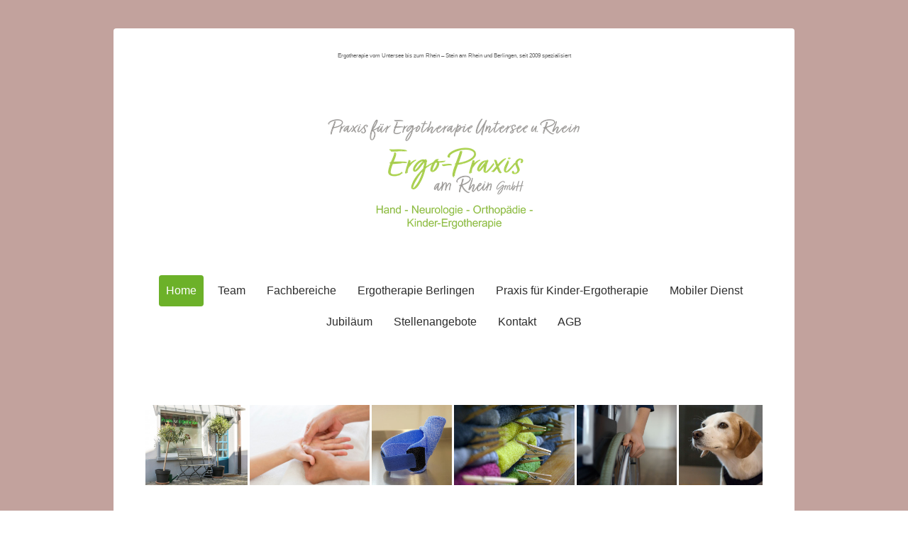

--- FILE ---
content_type: text/html; charset=UTF-8
request_url: https://www.ergo-am-rhein.ch/
body_size: 20834
content:
<!DOCTYPE html>
<html lang="de-DE"><head>
    <meta charset="utf-8"/>
    <link rel="dns-prefetch preconnect" href="https://u.jimcdn.com/" crossorigin="anonymous"/>
<link rel="dns-prefetch preconnect" href="https://assets.jimstatic.com/" crossorigin="anonymous"/>
<link rel="dns-prefetch preconnect" href="https://image.jimcdn.com" crossorigin="anonymous"/>
<link rel="dns-prefetch preconnect" href="https://fonts.jimstatic.com" crossorigin="anonymous"/>
<meta name="viewport" content="width=device-width, initial-scale=1"/>
<meta http-equiv="X-UA-Compatible" content="IE=edge"/>
<meta name="description" content="Herzlich willkommen in der Ergotherapie. Wir sind seit 2009 auf Handtherapie nach Verletzungen und Unfall, Orthopädie &amp; Rheumatologie, Neurologie &amp; einer Praxis für Kinder-Jugend-Ergotherapie spezialisiert. Von Kopf bis Fuss sind Sie bei uns nach: Frakturen der Hand, Schulter-Ellenbogen, Schmerzen, Sehnenverletzungen, chronischen Erkrankungen, bei uns in guten Händen. In der Neurologie nach Schlaganfall, MS, Parkinson, Demenz, Alzheimer. In der Rheumatologie Gelenkschmerzen, morgendliche Stetigkeit der der Hände, Hilfsmittelabklärung, Gelenkschutz. Ergotherapie bei Long Covid. In Der Ergotherapie Praxis für Kinder-Jugendliche behandeln wir unsere Kinder bei ADHS, ADS, ASS Autismus, Verhaltensauffälligkeiten, Mutismus u.v.m. Es besteht zudem unsere beliebte Feinmotorik-Gruppe.  Hausbesuche ist zudem ein wichtiger Bestandteil unserer Arbeit.Kanton Schaffhausen, Ergotherapie Berlingen, Ergo Stein am Rhein, Kanton Thurgau, Steckborn, Diessenhofen, Hausbesuche vom Untersee bis zum Rhein seit 2009."/>
<meta name="robots" content="index, follow, archive"/>
<meta property="st:section" content="Herzlich willkommen in der Ergotherapie. Wir sind seit 2009 auf Handtherapie nach Verletzungen und Unfall, Orthopädie &amp; Rheumatologie, Neurologie &amp; einer Praxis für Kinder-Jugend-Ergotherapie spezialisiert. Von Kopf bis Fuss sind Sie bei uns nach: Frakturen der Hand, Schulter-Ellenbogen, Schmerzen, Sehnenverletzungen, chronischen Erkrankungen, bei uns in guten Händen. In der Neurologie nach Schlaganfall, MS, Parkinson, Demenz, Alzheimer. In der Rheumatologie Gelenkschmerzen, morgendliche Stetigkeit der der Hände, Hilfsmittelabklärung, Gelenkschutz. Ergotherapie bei Long Covid. In Der Ergotherapie Praxis für Kinder-Jugendliche behandeln wir unsere Kinder bei ADHS, ADS, ASS Autismus, Verhaltensauffälligkeiten, Mutismus u.v.m. Es besteht zudem unsere beliebte Feinmotorik-Gruppe.  Hausbesuche ist zudem ein wichtiger Bestandteil unserer Arbeit.Kanton Schaffhausen, Ergotherapie Berlingen, Ergo Stein am Rhein, Kanton Thurgau, Steckborn, Diessenhofen, Hausbesuche vom Untersee bis zum Rhein seit 2009."/>
<meta name="generator" content="Jimdo Creator"/>
<meta name="twitter:title" content="Ergotherapie Stein am Rhein &amp; Berlingen spezialisiert seit 2009"/>
<meta name="twitter:description" content="Herzlich willkommen in der Ergotherapie. Wir sind seit 2009 auf Handtherapie nach Verletzungen und Unfall, Orthopädie &amp; Rheumatologie, Neurologie &amp; einer Praxis für Kinder-Jugend-Ergotherapie spezialisiert. Von Kopf bis Fuss sind Sie bei uns nach: Frakturen der Hand, Schulter-Ellenbogen, Schmerzen, Sehnenverletzungen, chronischen Erkrankungen, bei uns in guten Händen. In der Neurologie nach Schlaganfall, MS, Parkinson, Demenz, Alzheimer. In der Rheumatologie Gelenkschmerzen, morgendliche Stetigkeit der der Hände, Hilfsmittelabklärung, Gelenkschutz. Ergotherapie bei Long Covid. In Der Ergotherapie Praxis für Kinder-Jugendliche behandeln wir unsere Kinder bei ADHS, ADS, ASS Autismus, Verhaltensauffälligkeiten, Mutismus u.v.m. Es besteht zudem unsere beliebte Feinmotorik-Gruppe. Hausbesuche ist zudem ein wichtiger Bestandteil unserer Arbeit. Kanton Schaffhausen, Ergotherapie Berlingen, Ergo Stein am Rhein, Kanton Thurgau, Steckborn, Diessenhofen, Hausbesuche vom Untersee bis zum Rhein seit 2009."/>
<meta name="twitter:card" content="summary_large_image"/>
<meta property="og:url" content="https://www.ergo-am-rhein.ch/"/>
<meta property="og:title" content="Ergotherapie Stein am Rhein &amp; Berlingen spezialisiert seit 2009"/>
<meta property="og:description" content="Herzlich willkommen in der Ergotherapie. Wir sind seit 2009 auf Handtherapie nach Verletzungen und Unfall, Orthopädie &amp; Rheumatologie, Neurologie &amp; einer Praxis für Kinder-Jugend-Ergotherapie spezialisiert. Von Kopf bis Fuss sind Sie bei uns nach: Frakturen der Hand, Schulter-Ellenbogen, Schmerzen, Sehnenverletzungen, chronischen Erkrankungen, bei uns in guten Händen. In der Neurologie nach Schlaganfall, MS, Parkinson, Demenz, Alzheimer. In der Rheumatologie Gelenkschmerzen, morgendliche Stetigkeit der der Hände, Hilfsmittelabklärung, Gelenkschutz. Ergotherapie bei Long Covid. In Der Ergotherapie Praxis für Kinder-Jugendliche behandeln wir unsere Kinder bei ADHS, ADS, ASS Autismus, Verhaltensauffälligkeiten, Mutismus u.v.m. Es besteht zudem unsere beliebte Feinmotorik-Gruppe. Hausbesuche ist zudem ein wichtiger Bestandteil unserer Arbeit. Kanton Schaffhausen, Ergotherapie Berlingen, Ergo Stein am Rhein, Kanton Thurgau, Steckborn, Diessenhofen, Hausbesuche vom Untersee bis zum Rhein seit 2009."/>
<meta property="og:type" content="website"/>
<meta property="og:locale" content="de_DE"/>
<meta property="og:site_name" content="Ergotherapie Stein am Rhein &amp; Berlingen"/>
<meta name="twitter:image" content="https://image.jimcdn.com/app/cms/image/transf/dimension=4096x4096:format=jpg/path/s49f43a430ad8b5bd/image/iaabc295b0633c7bb/version/1766419555/image.jpg"/>
<meta property="og:image" content="https://image.jimcdn.com/app/cms/image/transf/dimension=4096x4096:format=jpg/path/s49f43a430ad8b5bd/image/iaabc295b0633c7bb/version/1766419555/image.jpg"/>
<meta property="og:image:width" content="3696"/>
<meta property="og:image:height" content="2448"/>
<meta property="og:image:secure_url" content="https://image.jimcdn.com/app/cms/image/transf/dimension=4096x4096:format=jpg/path/s49f43a430ad8b5bd/image/iaabc295b0633c7bb/version/1766419555/image.jpg"/><title>Ergotherapie Stein am Rhein &amp; Berlingen spezialisiert seit 2009 - Ergotherapie Stein am Rhein &amp; Berlingen</title>
<link rel="shortcut icon" href="https://u.jimcdn.com/cms/o/s49f43a430ad8b5bd/img/favicon.png?t=1597844569"/>
    
<link rel="canonical" href="https://www.ergo-am-rhein.ch/"/>

        <script src="https://assets.jimstatic.com/ckies.js.7c38a5f4f8d944ade39b.js"></script>

        <script src="https://assets.jimstatic.com/cookieControl.js.b05bf5f4339fa83b8e79.js"></script>
    <script>window.CookieControlSet.setToNormal();</script>

    <style>html,body{margin:0}.hidden{display:none}.n{padding:5px}#cc-website-title a {text-decoration: none}.cc-m-image-align-1{text-align:left}.cc-m-image-align-2{text-align:right}.cc-m-image-align-3{text-align:center}</style>

        <link href="https://u.jimcdn.com/cms/o/s49f43a430ad8b5bd/layout/dm_622d5f887749666bb1cb7d9dac3c0f36/css/layout.css?t=1763398628" rel="stylesheet" type="text/css" id="jimdo_layout_css"/>
<script>     /* <![CDATA[ */     /*!  loadCss [c]2014 @scottjehl, Filament Group, Inc.  Licensed MIT */     window.loadCSS = window.loadCss = function(e,n,t){var r,l=window.document,a=l.createElement("link");if(n)r=n;else{var i=(l.body||l.getElementsByTagName("head")[0]).childNodes;r=i[i.length-1]}var o=l.styleSheets;a.rel="stylesheet",a.href=e,a.media="only x",r.parentNode.insertBefore(a,n?r:r.nextSibling);var d=function(e){for(var n=a.href,t=o.length;t--;)if(o[t].href===n)return e.call(a);setTimeout(function(){d(e)})};return a.onloadcssdefined=d,d(function(){a.media=t||"all"}),a};     window.onloadCSS = function(n,o){n.onload=function(){n.onload=null,o&&o.call(n)},"isApplicationInstalled"in navigator&&"onloadcssdefined"in n&&n.onloadcssdefined(o)}     /* ]]> */ </script>     <script>
// <![CDATA[
onloadCSS(loadCss('https://assets.jimstatic.com/web.css.6fddf67dea5bc0abc1df4597fc8453f8.css') , function() {
    this.id = 'jimdo_web_css';
});
// ]]>
</script>
<link href="https://assets.jimstatic.com/web.css.6fddf67dea5bc0abc1df4597fc8453f8.css" rel="preload" as="style"/>
<noscript>
<link href="https://assets.jimstatic.com/web.css.6fddf67dea5bc0abc1df4597fc8453f8.css" rel="stylesheet"/>
</noscript>
    <script>
    //<![CDATA[
        var jimdoData = {"isTestserver":false,"isLcJimdoCom":false,"isJimdoHelpCenter":false,"isProtectedPage":false,"cstok":"","cacheJsKey":"17c77f43bf2470a0d6592bcd0c8596da5af53b0b","cacheCssKey":"17c77f43bf2470a0d6592bcd0c8596da5af53b0b","cdnUrl":"https:\/\/assets.jimstatic.com\/","minUrl":"https:\/\/assets.jimstatic.com\/app\/cdn\/min\/file\/","authUrl":"https:\/\/a.jimdo.com\/","webPath":"https:\/\/www.ergo-am-rhein.ch\/","appUrl":"https:\/\/a.jimdo.com\/","cmsLanguage":"de_DE","isFreePackage":false,"mobile":false,"isDevkitTemplateUsed":true,"isTemplateResponsive":true,"websiteId":"s49f43a430ad8b5bd","pageId":1884817765,"packageId":2,"shop":{"deliveryTimeTexts":{"1":"1 - 3 Tage Lieferzeit","2":"3 - 5 Tage Lieferzeit","3":"5 - 8 Tage Lieferzeit"},"checkoutButtonText":"Zur Kasse","isReady":false,"currencyFormat":{"pattern":"\u00a4 #,##0.00;\u00a4-#,##0.00","convertedPattern":"$ #,##0.00","symbols":{"GROUPING_SEPARATOR":" ","DECIMAL_SEPARATOR":".","CURRENCY_SYMBOL":"CHF"}},"currencyLocale":"de_CH"},"tr":{"gmap":{"searchNotFound":"Die angegebene Adresse konnte nicht gefunden werden.","routeNotFound":"Die Anfahrtsroute konnte nicht berechnet werden. M\u00f6gliche Gr\u00fcnde: Die Startadresse ist zu ungenau oder zu weit von der Zieladresse entfernt."},"shop":{"checkoutSubmit":{"next":"N\u00e4chster Schritt","wait":"Bitte warten"},"paypalError":"Da ist leider etwas schiefgelaufen. Bitte versuche es erneut!","cartBar":"Zum Warenkorb","maintenance":"Dieser Shop ist vor\u00fcbergehend leider nicht erreichbar. Bitte probieren Sie es sp\u00e4ter noch einmal.","addToCartOverlay":{"productInsertedText":"Der Artikel wurde dem Warenkorb hinzugef\u00fcgt.","continueShoppingText":"Weiter einkaufen","reloadPageText":"neu laden"},"notReadyText":"Dieser Shop ist noch nicht vollst\u00e4ndig eingerichtet.","numLeftText":"Mehr als {:num} Exemplare dieses Artikels sind z.Z. leider nicht verf\u00fcgbar.","oneLeftText":"Es ist leider nur noch ein Exemplar dieses Artikels verf\u00fcgbar."},"common":{"timeout":"Es ist ein Fehler aufgetreten. Die von dir ausgew\u00e4hlte Aktion wurde abgebrochen. Bitte versuche es in ein paar Minuten erneut."},"form":{"badRequest":"Es ist ein Fehler aufgetreten: Die Eingaben konnten leider nicht \u00fcbermittelt werden. Bitte versuche es sp\u00e4ter noch einmal!"}},"jQuery":"jimdoGen002","isJimdoMobileApp":false,"bgConfig":{"id":31207365,"type":"color","color":"rgb(194, 162, 157)"},"bgFullscreen":null,"responsiveBreakpointLandscape":767,"responsiveBreakpointPortrait":480,"copyableHeadlineLinks":false,"tocGeneration":false,"googlemapsConsoleKey":false,"loggingForAnalytics":false,"loggingForPredefinedPages":false,"isFacebookPixelIdEnabled":false,"userAccountId":"eec1099c-0c84-4a50-9500-c67ea33ad4bb"};
    // ]]>
</script>

     <script> (function(window) { 'use strict'; var regBuff = window.__regModuleBuffer = []; var regModuleBuffer = function() { var args = [].slice.call(arguments); regBuff.push(args); }; if (!window.regModule) { window.regModule = regModuleBuffer; } })(window); </script>
    <script src="https://assets.jimstatic.com/web.js.dce3c85f71dfa52884dc.js" async="true"></script>
    <script src="https://assets.jimstatic.com/at.js.62588d64be2115a866ce.js"></script>
    
</head>

<body class="body cc-page cc-page-index cc-indexpage j-m-gallery-styles j-m-video-styles j-m-hr-styles j-m-header-styles j-m-text-styles j-m-emotionheader-styles j-m-htmlCode-styles j-m-rss-styles j-m-form-styles j-m-table-styles j-m-textWithImage-styles j-m-downloadDocument-styles j-m-imageSubtitle-styles j-m-flickr-styles j-m-googlemaps-styles j-m-blogSelection-styles j-m-comment-styles-disabled j-m-jimdo-styles j-m-profile-styles j-m-guestbook-styles j-m-promotion-styles j-m-twitter-styles j-m-hgrid-styles j-m-shoppingcart-styles j-m-catalog-styles j-m-product-styles-disabled j-m-facebook-styles j-m-sharebuttons-styles j-m-formnew-styles-disabled j-m-callToAction-styles j-m-turbo-styles j-m-spacing-styles j-m-googleplus-styles j-m-dummy-styles j-m-search-styles j-m-booking-styles j-m-socialprofiles-styles j-footer-styles cc-pagemode-default cc-content-parent" id="page-1884817765">

<div id="cc-inner" class="cc-content-parent">

    <!-- background-area -->
    <div class="jtpl-background-area" background-area=""></div>
    <!-- END background-area -->

    <input type="checkbox" id="jtpl-mobile-navigation__checkbox" class="jtpl-mobile-navigation__checkbox"/><!-- _main.sass --><div class="jtpl-main cc-content-parent">

      <div class="jtpl-main__inner layout-alignment content-options cc-content-parent">

        <!-- _header.sass -->
        <header class="jtpl-header"><!-- _mobile-navigation.sass --><div class="jtpl-mobile-decoration"></div>
          <nav class="jtpl-mobile-navigation navigation-colors"><label for="jtpl-mobile-navigation__checkbox" class="jtpl-mobile-navigation__label">
              <span class="jtpl-mobile-navigation__borders navigation-colors__menu-icon"></span>
            </label>
            <div class="jtpl-mobile-navigation__inner">
              <div data-container="navigation"><div class="j-nav-variant-nested"><ul class="cc-nav-level-0 j-nav-level-0"><li id="cc-nav-view-1884817765" class="jmd-nav__list-item-0 cc-nav-current j-nav-current jmd-nav__item--current"><a href="/" data-link-title="Home" class="cc-nav-current j-nav-current jmd-nav__link--current">Home</a></li><li id="cc-nav-view-1897980365" class="jmd-nav__list-item-0 j-nav-has-children"><a href="/team/" data-link-title="Team">Team</a><span data-navi-toggle="cc-nav-view-1897980365" class="jmd-nav__toggle-button"></span><ul class="cc-nav-level-1 j-nav-level-1"><li id="cc-nav-view-1896042265" class="jmd-nav__list-item-1"><a href="/team/julie-dehay/" data-link-title="Julie Dehay">Julie Dehay</a></li><li id="cc-nav-view-1896042365" class="jmd-nav__list-item-1"><a href="/team/claudia-lutz/" data-link-title="Claudia Lutz">Claudia Lutz</a></li><li id="cc-nav-view-1896436965" class="jmd-nav__list-item-1"><a href="/team/dalia-frei/" data-link-title="Dalia Frei">Dalia Frei</a></li><li id="cc-nav-view-1899905065" class="jmd-nav__list-item-1"><a href="/team/jennifer-baur/" data-link-title="Jennifer Baur">Jennifer Baur</a></li><li id="cc-nav-view-1903036265" class="jmd-nav__list-item-1"><a href="/team/jule-baumgärtel/" data-link-title="Jule Baumgärtel">Jule Baumgärtel</a></li><li id="cc-nav-view-1925845965" class="jmd-nav__list-item-1"><a href="/team/deborah-kolb/" data-link-title="Deborah Kolb">Deborah Kolb</a></li><li id="cc-nav-view-1935615965" class="jmd-nav__list-item-1"><a href="/team/linda-vogl/" data-link-title="Linda Vogl">Linda Vogl</a></li></ul></li><li id="cc-nav-view-1884817865" class="jmd-nav__list-item-0 j-nav-has-children"><a href="/fachbereiche/" data-link-title="Fachbereiche">Fachbereiche</a><span data-navi-toggle="cc-nav-view-1884817865" class="jmd-nav__toggle-button"></span><ul class="cc-nav-level-1 j-nav-level-1"><li id="cc-nav-view-1896042165" class="jmd-nav__list-item-1"><a href="/fachbereiche/handtherapie/" data-link-title="Handtherapie &amp; Ortopädie">Handtherapie &amp; Ortopädie</a></li><li id="cc-nav-view-1897849465" class="jmd-nav__list-item-1"><a href="/fachbereiche/neurologie/stein-am-rhein/" data-link-title="Neurologie">Neurologie</a></li><li id="cc-nav-view-1936201465" class="jmd-nav__list-item-1"><a href="/http/ergo-am-rhein-ch/fachbereiche/rheumatologie/" data-link-title="Rheumatologie">Rheumatologie</a></li></ul></li><li id="cc-nav-view-1925848365" class="jmd-nav__list-item-0"><a href="/ergotherapie-berlingen/" data-link-title="Ergotherapie Berlingen">Ergotherapie Berlingen</a></li><li id="cc-nav-view-1884830065" class="jmd-nav__list-item-0 j-nav-has-children"><a href="/praxis-für-kinder-ergotherapie/" data-link-title="Praxis für Kinder-Ergotherapie">Praxis für Kinder-Ergotherapie</a><span data-navi-toggle="cc-nav-view-1884830065" class="jmd-nav__toggle-button"></span><ul class="cc-nav-level-1 j-nav-level-1"><li id="cc-nav-view-1898067265" class="jmd-nav__list-item-1"><a href="/kinder-ergotherapie/behandlungsindikationen/" data-link-title="Behandlungsindikationen">Behandlungsindikationen</a></li><li id="cc-nav-view-1900038565" class="jmd-nav__list-item-1"><a href="/praxis-für-kinder-ergotherapie/fein-u-graphomotorik-gruppe/" data-link-title="Fein &amp; Graphomotorik Gruppe">Fein &amp; Graphomotorik Gruppe</a></li><li id="cc-nav-view-1899530465" class="jmd-nav__list-item-1"><a href="/praxis-für-kinder-ergotherapie/stein-am-rhein/presse-text-jean-marc-rossi/" data-link-title="Presse Text- Jean-Marc Rossi">Presse Text- Jean-Marc Rossi</a></li></ul></li><li id="cc-nav-view-1897955965" class="jmd-nav__list-item-0"><a href="/mobiler-dienst/" data-link-title="Mobiler Dienst">Mobiler Dienst</a></li><li id="cc-nav-view-1936373265" class="jmd-nav__list-item-0 j-nav-has-children"><a href="/jubiläum/" data-link-title="Jubiläum">Jubiläum</a><span data-navi-toggle="cc-nav-view-1936373265" class="jmd-nav__toggle-button"></span><ul class="cc-nav-level-1 j-nav-level-1"><li id="cc-nav-view-1899994865" class="jmd-nav__list-item-1"><a href="/aktuelles/" data-link-title="Zukunftstag 2026">Zukunftstag 2026</a></li></ul></li><li id="cc-nav-view-1936208665" class="jmd-nav__list-item-0 j-nav-has-children"><a href="/stellenangebote/" data-link-title="Stellenangebote">Stellenangebote</a><span data-navi-toggle="cc-nav-view-1936208665" class="jmd-nav__toggle-button"></span><ul class="cc-nav-level-1 j-nav-level-1"><li id="cc-nav-view-1936135365" class="jmd-nav__list-item-1"><a href="/stellenangebot-neuro-handtherapie/" data-link-title="Stellenangebot Neuro &amp; Handtherapie">Stellenangebot Neuro &amp; Handtherapie</a></li><li id="cc-nav-view-1921996065" class="jmd-nav__list-item-1"><a href="/stellenangebot-pädiatrie/" data-link-title="Stellenangebot Pädiatrie">Stellenangebot Pädiatrie</a></li></ul></li><li id="cc-nav-view-1884818065" class="jmd-nav__list-item-0"><a href="/kontakt/" data-link-title="Kontakt">Kontakt</a></li><li id="cc-nav-view-1934751465" class="jmd-nav__list-item-0"><a href="/agb/absagen/" data-link-title="AGB">AGB</a></li></ul></div></div>
            </div>
          </nav><!-- END _mobile-navigation.sass --><div class="jtpl-title">
            <div id="cc-website-title" class="cc-single-module-element"><div id="cc-m-9487875965" class="j-module n j-header"><a href="https://www.ergo-am-rhein.ch/"><span class="cc-within-single-module-element j-website-title-content" id="cc-m-header-9487875965">Ergotherapie vom Untersee bis zum Rhein – Stein am Rhein und Berlingen, seit 2009 spezialisiert</span></a></div></div>
          </div>
          <div class="jtpl-logo">
            <div id="cc-website-logo" class="cc-single-module-element"><div id="cc-m-9370373465" class="j-module n j-imageSubtitle"><div class="cc-m-image-container"><figure class="cc-imagewrapper cc-m-image-align-3">
<a href="https://www.ergo-am-rhein.ch/" target="_self"><img srcset="https://image.jimcdn.com/app/cms/image/transf/dimension=320x10000:format=png/path/s49f43a430ad8b5bd/image/ic558d4edfab19ff4/version/1763400404/image.png 320w, https://image.jimcdn.com/app/cms/image/transf/dimension=409x10000:format=png/path/s49f43a430ad8b5bd/image/ic558d4edfab19ff4/version/1763400404/image.png 409w, https://image.jimcdn.com/app/cms/image/transf/dimension=640x10000:format=png/path/s49f43a430ad8b5bd/image/ic558d4edfab19ff4/version/1763400404/image.png 640w, https://image.jimcdn.com/app/cms/image/transf/dimension=818x10000:format=png/path/s49f43a430ad8b5bd/image/ic558d4edfab19ff4/version/1763400404/image.png 818w" sizes="(min-width: 409px) 409px, 100vw" id="cc-m-imagesubtitle-image-9370373465" src="https://image.jimcdn.com/app/cms/image/transf/dimension=409x10000:format=png/path/s49f43a430ad8b5bd/image/ic558d4edfab19ff4/version/1763400404/image.png" alt="Ergotherapie Stein am Rhein &amp; Berlingen" class="" data-src-width="10630" data-src-height="5197" data-src="https://image.jimcdn.com/app/cms/image/transf/dimension=409x10000:format=png/path/s49f43a430ad8b5bd/image/ic558d4edfab19ff4/version/1763400404/image.png" data-image-id="6338927365"/></a>    

</figure>
</div>
<div class="cc-clear"></div>
<script id="cc-m-reg-9370373465">// <![CDATA[

    window.regModule("module_imageSubtitle", {"data":{"imageExists":true,"hyperlink":"","hyperlink_target":"","hyperlinkAsString":"","pinterest":"0","id":9370373465,"widthEqualsContent":"0","resizeWidth":"409","resizeHeight":200},"id":9370373465});
// ]]>
</script></div></div>
          </div>

          <!-- _navigation.sass -->
          <nav class="jtpl-navigation border-options"><div class="jtpl-navigation__inner navigation-colors" data-dropdown="true">
              <div data-container="navigation"><div class="j-nav-variant-nested"><ul class="cc-nav-level-0 j-nav-level-0"><li id="cc-nav-view-1884817765" class="jmd-nav__list-item-0 cc-nav-current j-nav-current jmd-nav__item--current"><a href="/" data-link-title="Home" class="cc-nav-current j-nav-current jmd-nav__link--current">Home</a></li><li id="cc-nav-view-1897980365" class="jmd-nav__list-item-0 j-nav-has-children"><a href="/team/" data-link-title="Team">Team</a><span data-navi-toggle="cc-nav-view-1897980365" class="jmd-nav__toggle-button"></span><ul class="cc-nav-level-1 j-nav-level-1"><li id="cc-nav-view-1896042265" class="jmd-nav__list-item-1"><a href="/team/julie-dehay/" data-link-title="Julie Dehay">Julie Dehay</a></li><li id="cc-nav-view-1896042365" class="jmd-nav__list-item-1"><a href="/team/claudia-lutz/" data-link-title="Claudia Lutz">Claudia Lutz</a></li><li id="cc-nav-view-1896436965" class="jmd-nav__list-item-1"><a href="/team/dalia-frei/" data-link-title="Dalia Frei">Dalia Frei</a></li><li id="cc-nav-view-1899905065" class="jmd-nav__list-item-1"><a href="/team/jennifer-baur/" data-link-title="Jennifer Baur">Jennifer Baur</a></li><li id="cc-nav-view-1903036265" class="jmd-nav__list-item-1"><a href="/team/jule-baumgärtel/" data-link-title="Jule Baumgärtel">Jule Baumgärtel</a></li><li id="cc-nav-view-1925845965" class="jmd-nav__list-item-1"><a href="/team/deborah-kolb/" data-link-title="Deborah Kolb">Deborah Kolb</a></li><li id="cc-nav-view-1935615965" class="jmd-nav__list-item-1"><a href="/team/linda-vogl/" data-link-title="Linda Vogl">Linda Vogl</a></li></ul></li><li id="cc-nav-view-1884817865" class="jmd-nav__list-item-0 j-nav-has-children"><a href="/fachbereiche/" data-link-title="Fachbereiche">Fachbereiche</a><span data-navi-toggle="cc-nav-view-1884817865" class="jmd-nav__toggle-button"></span><ul class="cc-nav-level-1 j-nav-level-1"><li id="cc-nav-view-1896042165" class="jmd-nav__list-item-1"><a href="/fachbereiche/handtherapie/" data-link-title="Handtherapie &amp; Ortopädie">Handtherapie &amp; Ortopädie</a></li><li id="cc-nav-view-1897849465" class="jmd-nav__list-item-1"><a href="/fachbereiche/neurologie/stein-am-rhein/" data-link-title="Neurologie">Neurologie</a></li><li id="cc-nav-view-1936201465" class="jmd-nav__list-item-1"><a href="/http/ergo-am-rhein-ch/fachbereiche/rheumatologie/" data-link-title="Rheumatologie">Rheumatologie</a></li></ul></li><li id="cc-nav-view-1925848365" class="jmd-nav__list-item-0"><a href="/ergotherapie-berlingen/" data-link-title="Ergotherapie Berlingen">Ergotherapie Berlingen</a></li><li id="cc-nav-view-1884830065" class="jmd-nav__list-item-0 j-nav-has-children"><a href="/praxis-für-kinder-ergotherapie/" data-link-title="Praxis für Kinder-Ergotherapie">Praxis für Kinder-Ergotherapie</a><span data-navi-toggle="cc-nav-view-1884830065" class="jmd-nav__toggle-button"></span><ul class="cc-nav-level-1 j-nav-level-1"><li id="cc-nav-view-1898067265" class="jmd-nav__list-item-1"><a href="/kinder-ergotherapie/behandlungsindikationen/" data-link-title="Behandlungsindikationen">Behandlungsindikationen</a></li><li id="cc-nav-view-1900038565" class="jmd-nav__list-item-1"><a href="/praxis-für-kinder-ergotherapie/fein-u-graphomotorik-gruppe/" data-link-title="Fein &amp; Graphomotorik Gruppe">Fein &amp; Graphomotorik Gruppe</a></li><li id="cc-nav-view-1899530465" class="jmd-nav__list-item-1"><a href="/praxis-für-kinder-ergotherapie/stein-am-rhein/presse-text-jean-marc-rossi/" data-link-title="Presse Text- Jean-Marc Rossi">Presse Text- Jean-Marc Rossi</a></li></ul></li><li id="cc-nav-view-1897955965" class="jmd-nav__list-item-0"><a href="/mobiler-dienst/" data-link-title="Mobiler Dienst">Mobiler Dienst</a></li><li id="cc-nav-view-1936373265" class="jmd-nav__list-item-0 j-nav-has-children"><a href="/jubiläum/" data-link-title="Jubiläum">Jubiläum</a><span data-navi-toggle="cc-nav-view-1936373265" class="jmd-nav__toggle-button"></span><ul class="cc-nav-level-1 j-nav-level-1"><li id="cc-nav-view-1899994865" class="jmd-nav__list-item-1"><a href="/aktuelles/" data-link-title="Zukunftstag 2026">Zukunftstag 2026</a></li></ul></li><li id="cc-nav-view-1936208665" class="jmd-nav__list-item-0 j-nav-has-children"><a href="/stellenangebote/" data-link-title="Stellenangebote">Stellenangebote</a><span data-navi-toggle="cc-nav-view-1936208665" class="jmd-nav__toggle-button"></span><ul class="cc-nav-level-1 j-nav-level-1"><li id="cc-nav-view-1936135365" class="jmd-nav__list-item-1"><a href="/stellenangebot-neuro-handtherapie/" data-link-title="Stellenangebot Neuro &amp; Handtherapie">Stellenangebot Neuro &amp; Handtherapie</a></li><li id="cc-nav-view-1921996065" class="jmd-nav__list-item-1"><a href="/stellenangebot-pädiatrie/" data-link-title="Stellenangebot Pädiatrie">Stellenangebot Pädiatrie</a></li></ul></li><li id="cc-nav-view-1884818065" class="jmd-nav__list-item-0"><a href="/kontakt/" data-link-title="Kontakt">Kontakt</a></li><li id="cc-nav-view-1934751465" class="jmd-nav__list-item-0"><a href="/agb/absagen/" data-link-title="AGB">AGB</a></li></ul></div></div>
            </div>
          </nav><!-- END _navigation.sass --></header><!-- END _header.sass --><!-- _content.sass --><div class="jtpl-content cc-content-parent">
          <nav class="jtpl-breadcrumb breadcrumb-options"><div data-container="navigation"><div class="j-nav-variant-breadcrumb"><ol itemscope="true" itemtype="http://schema.org/BreadcrumbList"><li itemscope="true" itemprop="itemListElement" itemtype="http://schema.org/ListItem" class="cc-nav-current j-nav-current"><a href="/" data-link-title="Home" itemprop="item" class="cc-nav-current j-nav-current"><span itemprop="name">Home</span></a><meta itemprop="position" content="1"/></li></ol></div></div>
          </nav><div id="content_area" data-container="content"><div id="content_start"></div>
        
        <div id="cc-matrix-2471196065"><div id="cc-m-9488285465" class="j-module n j-gallery "><div class="cc-m-gallery-container cc-m-gallery-cool clearover" id="cc-m-gallery-9488285465">
    <div class="cc-m-gallery-cool-item" id="gallery_thumb_6395273765">
        <div>
            
                <a rel="lightbox[9488285465]" href="javascript:" data-href="https://image.jimcdn.com/app/cms/image/transf/none/path/s49f43a430ad8b5bd/image/iae6346f4a41bcce2/version/1766419555/image.jpg" data-title="Praxis für Ergotherapie, Obergass 20, Stein am Rhein, Julie Dehay, Hausbesuche in Steckborn"><img src="https://image.jimcdn.com/app/cms/image/transf/dimension=1920x400:format=jpg/path/s49f43a430ad8b5bd/image/iae6346f4a41bcce2/version/1766419555/image.jpg" data-orig-width="1024" data-orig-height="800" alt="Praxis für Ergotherapie, Obergass 20, Stein am Rhein, Julie Dehay, Hausbesuche in Steckborn"/></a>        </div>
    </div>
    <div class="cc-m-gallery-cool-item" id="gallery_thumb_6395274465">
        <div>
            
                <a rel="lightbox[9488285465]" href="javascript:" data-href="https://image.jimcdn.com/app/cms/image/transf/none/path/s49f43a430ad8b5bd/image/i8727c8273fcc7ee5/version/1766419555/image.jpg" data-title="Praxis für Ergotherapie, Obergass 20, Stein am Rhein, Julie Dehay"><img src="https://image.jimcdn.com/app/cms/image/transf/none/path/s49f43a430ad8b5bd/image/i8727c8273fcc7ee5/version/1766419555/image.jpg" data-orig-width="360" data-orig-height="240" alt="Praxis für Ergotherapie, Obergass 20, Stein am Rhein, Julie Dehay"/></a>        </div>
    </div>
    <div class="cc-m-gallery-cool-item" id="gallery_thumb_6395274065">
        <div>
            
                <a rel="lightbox[9488285465]" href="javascript:" data-href="https://image.jimcdn.com/app/cms/image/transf/dimension=2048x2048:format=jpg/path/s49f43a430ad8b5bd/image/i982579266d20e9c2/version/1766419555/image.jpg" data-title="Praxis für Ergotherapie, Obergass 20, Stein am Rhein, Julie Dehay, Schienenherstellung und Anpassung"><img src="https://image.jimcdn.com/app/cms/image/transf/dimension=1920x400:format=jpg/path/s49f43a430ad8b5bd/image/i982579266d20e9c2/version/1766419555/image.jpg" data-orig-width="2048" data-orig-height="2048" alt="Praxis für Ergotherapie, Obergass 20, Stein am Rhein, Julie Dehay, Schienenherstellung und Anpassung"/></a>        </div>
    </div>
    <div class="cc-m-gallery-cool-item" id="gallery_thumb_6395273965">
        <div>
            
                <a rel="lightbox[9488285465]" href="javascript:" data-href="https://image.jimcdn.com/app/cms/image/transf/dimension=2048x2048:format=jpg/path/s49f43a430ad8b5bd/image/iaabc295b0633c7bb/version/1766419555/image.jpg" data-title="Praxis für Ergotherapie, Obergass 20, Stein am Rhein, Julie Dehay"><img src="https://image.jimcdn.com/app/cms/image/transf/dimension=1920x400:format=jpg/path/s49f43a430ad8b5bd/image/iaabc295b0633c7bb/version/1766419555/image.jpg" data-orig-width="2048" data-orig-height="1357" alt="Praxis für Ergotherapie, Obergass 20, Stein am Rhein, Julie Dehay"/></a>        </div>
    </div>
    <div class="cc-m-gallery-cool-item" id="gallery_thumb_6398657265">
        <div>
            
                <a rel="lightbox[9488285465]" href="javascript:" data-href="https://image.jimcdn.com/app/cms/image/transf/dimension=2048x2048:format=jpg/path/s49f43a430ad8b5bd/image/i24d217eb08d29da8/version/1766419555/image.jpg" data-title="Praxis für Ergotherapie in Stein am Rhein , Obergass 20, Julie Dehay, Rollstuhl Barierefrei "><img src="https://image.jimcdn.com/app/cms/image/transf/dimension=1920x400:format=jpg/path/s49f43a430ad8b5bd/image/i24d217eb08d29da8/version/1766419555/image.jpg" data-orig-width="2048" data-orig-height="1639" alt="Praxis für Ergotherapie in Stein am Rhein , Obergass 20, Julie Dehay, Rollstuhl Barierefrei "/></a>        </div>
    </div>
    <div class="cc-m-gallery-cool-item" id="gallery_thumb_6395274165">
        <div>
            
                <a rel="lightbox[9488285465]" href="javascript:" data-href="https://image.jimcdn.com/app/cms/image/transf/none/path/s49f43a430ad8b5bd/image/i2d6f172987608890/version/1766419555/image.jpg" data-title="Praxis für Ergotherapie, Obergass 20, Stein am Rhein, Therapiehund, Julie Dehay"><img src="https://image.jimcdn.com/app/cms/image/transf/dimension=1920x400:format=jpg/path/s49f43a430ad8b5bd/image/i2d6f172987608890/version/1766419555/image.jpg" data-orig-width="2000" data-orig-height="2000" alt="Praxis für Ergotherapie, Obergass 20, Stein am Rhein, Therapiehund, Julie Dehay"/></a>        </div>
    </div>
</div>
<script id="cc-m-reg-9488285465">// <![CDATA[

    window.regModule("module_gallery", {"view":"3","countImages":6,"variant":"cool","selector":"#cc-m-gallery-9488285465","imageCount":6,"enlargeable":"1","multiUpload":true,"autostart":1,"pause":"4","showSliderThumbnails":1,"coolSize":"1","coolPadding":"3","stackCount":"3","stackPadding":"3","options":{"pinterest":"0"},"id":9488285465});
// ]]>
</script></div><div id="cc-m-9488304665" class="j-module n j-spacing ">
    <div class="cc-m-spacer" style="height: 10px;">
    
</div>

</div><div id="cc-m-9370192465" class="j-module n j-spacing ">
    <div class="cc-m-spacer" style="height: 20px;">
    
</div>

</div><div id="cc-m-9488275165" class="j-module n j-header "><h3 class="" id="cc-m-header-9488275165">Herzlich willkommen in unseren Praxen für Ergotherapie in Stein am Rhein &amp; Berlingen mit den Schwerpunkten der Handtherapie, Orthopädie, Neurologie und Kinder-Jugend-Ergotherapie</h3></div><div id="cc-m-9324460665" class="j-module n j-text "><p style="margin: 0px 0px 10.66px;">
    <span style="margin: 0px; line-height: 106%; font-family: 'Arial Nova Light',sans-serif; font-size: 16px;"><span style="color: #000000;" color="#000000"> </span></span>
</p>

<p style="margin: 0px 0px 10.66px;">
    <span style="color: #69aa4b; line-height: 107%; font-family: 'Bradley Hand ITC'; font-size: 20px;">Von Kopf bis Fuss in guten Händen</span>
</p>

<p>
    <span style="font-size: 16px;"><span style="background: white; color: #2d2d2d; line-height: 107%; font-family: 'Arial Nova Light',sans-serif;">In der seit 2009 bestehenden Praxis war einst der
    Schuhmacher Bruhin zuhause und kümmerte sich um das Wohl lädierter Füsse. Was damals begann, wird heute in verwandter Weise von Kopf bis Fuss von Julie Dehay und ihrem</span> <span style="font-family: 'Arial Nova Light',sans-serif;"><a title="Team" style="cursor: pointer;" href="/team/"><span style="color: #6cb129; line-height: 107%;">Team</span></a></span>
    <span style="background: white; color: #2d2d2d; line-height: 107%; font-family: 'Arial Nova Light',sans-serif;"><span style="orphans: 2; -webkit-text-stroke-width: 0px; float: none; word-spacing: 0px;">fortgeführt.</span></span></span>
</p>

<p>
    <span style="font-size: 16px;"><span style="background: white; color: #2d2d2d; line-height: 107%; font-family: 'Arial Nova Light',sans-serif;"><span style="orphans: 2; -webkit-text-stroke-width: 0px; float: none; word-spacing: 0px;"><span color="#FF9900" style="color: #ff9900;"><span style="caret-color: #ff9900;"><b>Seit April
    2020 </b></span></span>sind wir nun auch in <span style="color: #66a126;"><a href="/ergotherapie-berlingen/" title="Ergotherapie Berlingen" style="color: #66a126;">Berlingen</a></span> am Untersee am Bahnhof auf Gleis 1 zu finden.</span></span></span>
</p>

<p>
     
</p>

<p>
    <span style="margin: 0px; line-height: 106%; font-family: 'Arial Nova Light',sans-serif; font-size: 16px;"><span style="color: #000000;" color="#000000">Der Schwerpunkt der beiden Praxen liegt in
    der <span style="color: hsl(89, 62%, 39%);"><a title="Handtherapie-Orthopädie" style="color: #66a126;" href="/fachbereiche/handtherapie/">Handtherapie</a>-<a href="/fachbereiche/handtherapie/" title="Handtherapie &amp; Ortopädie">Orthopädie</a></span>, wenn Knochen, Kapseln, Sehnen oder Nerven verletzt sind, die Hände schmerzen oder es zu Narben, Fehlbildungen oder <span style="color: hsl(0, 0%, 0%);">Amputationen</span> kommt. Hier steht die Wiederherstellung von Funktion und Kraft der Hände, nach einem Unfall oder einer Erkrankung im Vordergrund.<br/></span></span>
</p>

<p style="margin: 0px 0px 10.66px;">
    <span style="margin: 0px; line-height: 106%; font-family: 'Arial Nova Light',sans-serif; font-size: 16px;"><span style="color: #000000;" color="#000000">Im Bereich <a title="Neurologie" href="/fachbereiche/neurologie/stein-am-rhein/">Neurologie</a> werden Menschen nach Schlaganfall, Hirnblutungen, Tumoren, Parkinson, Querschnittsverletzungen und weiteren Krankheitsbildern behandelt. Konkrete
    Übungsfelder liegen im Wiedererlernen von motorischen und kognitiven Fähigkeiten. Darüberhinausgehend besitzt alltagsorientiertes Training einen hohen Stellenwert.<br/></span></span>
</p>

<p style="margin: 0px 0px 10.66px;">
    <span style="margin: 0px; line-height: 106%; font-family: 'Arial Nova Light',sans-serif; font-size: 16px;"><span style="color: #000000;" color="#000000">In der Praxis für <span style="color: #ffd500;"><a title="Praxis für Kinder-Ergotherapie" href="/praxis-für-kinder-ergotherapie/" style="color: #ffd500;">Kinder-Ergotherapie</a></span> in Stein am Rhein, nur wenige Meter weiter
    begleiten wir unsere jüngeren Kinder bis Teenager, die in ihrer Entwicklung verzögert sind, Schwierigkeiten beim Schreiben oder in der <a href="/praxis-für-kinder-ergotherapie/fein-u-graphomotorik-gruppe/" title="Fein &amp; Graphomotorik Gruppe">Feinmotorik</a> haben, etwas zappelig sind und sich nicht konzentrieren können oder in ihrem Selbstwertgefühl noch etwas Unterstützung
    benötigen.<br/></span></span>
</p>

<p style="margin: 0px 0px 10.66px;">
    <span style="margin: 0px; line-height: 106%; font-family: 'Arial Nova Light',sans-serif; font-size: 16px;"><span style="color: #000000;" color="#000000">Auf ärztliche <a title="Kontakt" href="/kontakt/">Verordnung</a> unterstützen wir Menschen jeglichen Alters die aufgrund einer Verletzung, Unfall und Krankheit in ihrer Handlungsfähigkeit eingeschränkt worden sind. Mit
    unserem <a href="/mobiler-dienst/" title="Mobiler Dienst">mobilen Dienst</a> kommen wir auch gerne zu Ihnen nach Hause.<br/></span></span>
</p>

<p style="margin: 0px 0px 10.66px;">
    <span style="margin: 0px; line-height: 106%; font-family: 'Arial Nova Light',sans-serif; font-size: 16px;"><span style="color: #000000;" color="#000000">Parken können Sie gratis mit unserer
    Parkkarte meist vor der Praxis, vom Bahnhof in Stein am Rhein aus sind Sie in etwa 10 Minuten zu Fuss bei uns.</span></span>
</p>

<p style="margin: 0px 0px 10.66px;">
    <span style="margin: 0px; line-height: 106%; font-family: 'Arial Nova Light',sans-serif; font-size: 16px;"><span style="color: #000000;" color="#000000">Gerne laden wir Sie auf einen kleinen
    Rundgang ein, unsere Praxis kennen zu lernen. <span style="margin: 0px;"> </span></span></span>
</p>

<p style="margin: 0px 0px 10.66px;">
    <span style="margin: 0px; line-height: 106%; font-family: 'Arial Nova Light',sans-serif; font-size: 16px;"><span style="color: #000000;" color="#000000">Herzliche Grüsse</span></span>
</p>

<p style="margin: 0px 0px 10.66px;">
    <span style="margin: 0px; color: hsl(89, 62%, 39%); line-height: 106%; font-family: 'Arial Nova Light',sans-serif; font-size: 16px;"><span color="#000000">Julie Dehay &amp; Team</span></span>
</p></div><div id="cc-m-9496195865" class="j-module n j-spacing ">
    <div class="cc-m-spacer" style="height: 5px;">
    
</div>

</div><div id="cc-m-9496195565" class="j-module n j-hr ">    <hr/>
</div><div id="cc-m-9324460565" class="j-module n j-spacing ">
    <div class="cc-m-spacer" style="height: 20px;">
    
</div>

</div><div id="cc-m-9324461465" class="j-module n j-header "><h2 class="" id="cc-m-header-9324461465">Therapieangebote</h2></div><div id="cc-m-9496195165" class="j-module n j-spacing ">
    <div class="cc-m-spacer" style="height: 20px;">
    
</div>

</div><div id="cc-m-9324461665" class="j-module n j-hgrid ">    <div class="cc-m-hgrid-column" style="width: 23.11%;">
        <div id="cc-matrix-2471197165"><div id="cc-m-9329848965" class="j-module n j-header "><h3 class="" id="cc-m-header-9329848965">Handtherapie</h3></div><div id="cc-m-9331070765" class="j-module n j-imageSubtitle "><figure class="cc-imagewrapper cc-m-image-align-3">
<a href="/fachbereiche/handtherapie/"><img srcset="https://image.jimcdn.com/app/cms/image/transf/dimension=167x10000:format=jpg/path/s49f43a430ad8b5bd/image/i16a9ca787858e20c/version/1559469930/handtherapie-stein-am-rhein-schaffhausen-thurgau-wyland-zh-kanton-z%C3%BCrich-ambulante-terapie-hausbesuche.jpg 167w, https://image.jimcdn.com/app/cms/image/transf/none/path/s49f43a430ad8b5bd/image/i16a9ca787858e20c/version/1559469930/handtherapie-stein-am-rhein-schaffhausen-thurgau-wyland-zh-kanton-z%C3%BCrich-ambulante-terapie-hausbesuche.jpg 240w" sizes="(min-width: 167px) 167px, 100vw" id="cc-m-imagesubtitle-image-9331070765" src="https://image.jimcdn.com/app/cms/image/transf/dimension=167x10000:format=jpg/path/s49f43a430ad8b5bd/image/i16a9ca787858e20c/version/1559469930/handtherapie-stein-am-rhein-schaffhausen-thurgau-wyland-zh-kanton-z%C3%BCrich-ambulante-terapie-hausbesuche.jpg" alt="Handtherapie Stein am Rhein, Schaffhausen, Thurgau, Wyland  ZH, Kanton Zürich, ambulante Terapie, Hausbesuche" class="" data-src-width="240" data-src-height="240" data-src="https://image.jimcdn.com/app/cms/image/transf/dimension=167x10000:format=jpg/path/s49f43a430ad8b5bd/image/i16a9ca787858e20c/version/1559469930/handtherapie-stein-am-rhein-schaffhausen-thurgau-wyland-zh-kanton-z%C3%BCrich-ambulante-terapie-hausbesuche.jpg" data-image-id="6321656965"/></a>    

</figure>

<div class="cc-clear"></div>
<script id="cc-m-reg-9331070765">// <![CDATA[

    window.regModule("module_imageSubtitle", {"data":{"imageExists":true,"hyperlink":"\/app\/s49f43a430ad8b5bd\/p74475dfc5ccda17b\/","hyperlink_target":"","hyperlinkAsString":"Handtherapie & Ortop\u00e4die","pinterest":"0","id":9331070765,"widthEqualsContent":"0","resizeWidth":"167","resizeHeight":167},"id":9331070765});
// ]]>
</script></div><div id="cc-m-9329878265" class="j-module n j-callToAction "><div class="j-calltoaction-wrapper j-calltoaction-align-2">
    <a class="j-calltoaction-link j-calltoaction-link-style-2" data-action="button" href="/fachbereiche/handtherapie/" data-title="weiter lesen">
        weiter lesen    </a>
</div>
</div><div id="cc-m-9370377665" class="j-module n j-spacing ">
    <div class="cc-m-spacer" style="height: 30px;">
    
</div>

</div></div>    </div>
            <div class="cc-m-hgrid-separator" data-display="cms-only"><div></div></div>
        <div class="cc-m-hgrid-column" style="width: 23.11%;">
        <div id="cc-matrix-2472514065"><div id="cc-m-9329849365" class="j-module n j-header "><h3 class="" id="cc-m-header-9329849365">Neurologie</h3></div><div id="cc-m-9327404565" class="j-module n j-imageSubtitle "><figure class="cc-imagewrapper cc-m-image-align-3">
<img srcset="https://image.jimcdn.com/app/cms/image/transf/dimension=167x10000:format=jpg/path/s49f43a430ad8b5bd/image/i328abb40c72d1009/version/1559386754/neurologie-bei-schlaganfall-thurgau-schaffhausen-zh-weinland-mobile-ergotherapie-hausbesuche.jpg 167w, https://image.jimcdn.com/app/cms/image/transf/dimension=320x10000:format=jpg/path/s49f43a430ad8b5bd/image/i328abb40c72d1009/version/1559386754/neurologie-bei-schlaganfall-thurgau-schaffhausen-zh-weinland-mobile-ergotherapie-hausbesuche.jpg 320w, https://image.jimcdn.com/app/cms/image/transf/dimension=334x10000:format=jpg/path/s49f43a430ad8b5bd/image/i328abb40c72d1009/version/1559386754/neurologie-bei-schlaganfall-thurgau-schaffhausen-zh-weinland-mobile-ergotherapie-hausbesuche.jpg 334w" sizes="(min-width: 167px) 167px, 100vw" id="cc-m-imagesubtitle-image-9327404565" src="https://image.jimcdn.com/app/cms/image/transf/dimension=167x10000:format=jpg/path/s49f43a430ad8b5bd/image/i328abb40c72d1009/version/1559386754/neurologie-bei-schlaganfall-thurgau-schaffhausen-zh-weinland-mobile-ergotherapie-hausbesuche.jpg" alt="Neurologie bei Schlaganfall Thurgau, Schaffhausen, ZH Weinland, mobile Ergotherapie, Hausbesuche" class="" data-src-width="2000" data-src-height="2000" data-src="https://image.jimcdn.com/app/cms/image/transf/dimension=167x10000:format=jpg/path/s49f43a430ad8b5bd/image/i328abb40c72d1009/version/1559386754/neurologie-bei-schlaganfall-thurgau-schaffhausen-zh-weinland-mobile-ergotherapie-hausbesuche.jpg" data-image-id="6320105665"/>    

</figure>

<div class="cc-clear"></div>
<script id="cc-m-reg-9327404565">// <![CDATA[

    window.regModule("module_imageSubtitle", {"data":{"imageExists":true,"hyperlink":"","hyperlink_target":"","hyperlinkAsString":"","pinterest":"0","id":9327404565,"widthEqualsContent":"0","resizeWidth":"167","resizeHeight":167},"id":9327404565});
// ]]>
</script></div><div id="cc-m-9462923365" class="j-module n j-callToAction "><div class="j-calltoaction-wrapper j-calltoaction-align-2">
    <a class="j-calltoaction-link j-calltoaction-link-style-2" data-action="button" href="/fachbereiche/neurologie/stein-am-rhein/" data-title="weiter lesen">
        weiter lesen    </a>
</div>
</div><div id="cc-m-9370377565" class="j-module n j-spacing ">
    <div class="cc-m-spacer" style="height: 30px;">
    
</div>

</div></div>    </div>
            <div class="cc-m-hgrid-separator" data-display="cms-only"><div></div></div>
        <div class="cc-m-hgrid-column" style="width: 23.11%;">
        <div id="cc-matrix-2471197465"><div id="cc-m-9329860665" class="j-module n j-header "><h3 class="" id="cc-m-header-9329860665">Pädiatrie</h3></div><div id="cc-m-9324462365" class="j-module n j-imageSubtitle "><figure class="cc-imagewrapper cc-m-image-align-3">
<a href="javascript:;" rel="lightbox" data-href="https://image.jimcdn.com/app/cms/image/transf/dimension=origxorig:format=jpg/path/s49f43a430ad8b5bd/image/i0939da11e603fc3d/version/1559386693/ergotherapie-kinder-jugendliche-whyland-kanton-z%C3%BCrich-thurgau-schaffhausen.jpg"><img srcset="https://image.jimcdn.com/app/cms/image/transf/dimension=167x10000:format=jpg/path/s49f43a430ad8b5bd/image/i0939da11e603fc3d/version/1559386693/ergotherapie-kinder-jugendliche-whyland-kanton-z%C3%BCrich-thurgau-schaffhausen.jpg 167w, https://image.jimcdn.com/app/cms/image/transf/dimension=320x10000:format=jpg/path/s49f43a430ad8b5bd/image/i0939da11e603fc3d/version/1559386693/ergotherapie-kinder-jugendliche-whyland-kanton-z%C3%BCrich-thurgau-schaffhausen.jpg 320w, https://image.jimcdn.com/app/cms/image/transf/dimension=334x10000:format=jpg/path/s49f43a430ad8b5bd/image/i0939da11e603fc3d/version/1559386693/ergotherapie-kinder-jugendliche-whyland-kanton-z%C3%BCrich-thurgau-schaffhausen.jpg 334w" sizes="(min-width: 167px) 167px, 100vw" id="cc-m-imagesubtitle-image-9324462365" src="https://image.jimcdn.com/app/cms/image/transf/dimension=167x10000:format=jpg/path/s49f43a430ad8b5bd/image/i0939da11e603fc3d/version/1559386693/ergotherapie-kinder-jugendliche-whyland-kanton-z%C3%BCrich-thurgau-schaffhausen.jpg" alt="Ergotherapie Kinder, Jugendliche, Whyland, KAnton Zürich, Thurgau, Schaffhausen" class="" data-src-width="4000" data-src-height="4000" data-src="https://image.jimcdn.com/app/cms/image/transf/dimension=167x10000:format=jpg/path/s49f43a430ad8b5bd/image/i0939da11e603fc3d/version/1559386693/ergotherapie-kinder-jugendliche-whyland-kanton-z%C3%BCrich-thurgau-schaffhausen.jpg" data-image-id="6318981065"/></a>    

</figure>

<div class="cc-clear"></div>
<script id="cc-m-reg-9324462365">// <![CDATA[

    window.regModule("module_imageSubtitle", {"data":{"imageExists":true,"hyperlink":"","hyperlink_target":"","hyperlinkAsString":"","pinterest":"0","id":9324462365,"widthEqualsContent":"0","resizeWidth":"167","resizeHeight":167},"variant":"default","selector":"#cc-m-9324462365","id":9324462365});
// ]]>
</script></div><div id="cc-m-9329882265" class="j-module n j-callToAction "><div class="j-calltoaction-wrapper j-calltoaction-align-2">
    <a class="j-calltoaction-link j-calltoaction-link-style-2" data-action="button" href="/praxis-für-kinder-ergotherapie/" data-title="weiter lesen">
        weiter lesen    </a>
</div>
</div><div id="cc-m-9370376265" class="j-module n j-spacing ">
    <div class="cc-m-spacer" style="height: 30px;">
    
</div>

</div></div>    </div>
            <div class="cc-m-hgrid-separator" data-display="cms-only"><div></div></div>
        <div class="cc-m-hgrid-column last" style="width: 24.65%;">
        <div id="cc-matrix-2671324265"><div id="cc-m-9951794565" class="j-module n j-header "><h3 class="" id="cc-m-header-9951794565">Rheumatologie</h3></div><div id="cc-m-9951794665" class="j-module n j-imageSubtitle "><figure class="cc-imagewrapper cc-m-image-align-3">
<img srcset="https://image.jimcdn.com/app/cms/image/transf/dimension=135x10000:format=jpg/path/s49f43a430ad8b5bd/image/i1c3b7600bb43b938/version/1766419457/image.jpg 135w, https://image.jimcdn.com/app/cms/image/transf/dimension=270x10000:format=jpg/path/s49f43a430ad8b5bd/image/i1c3b7600bb43b938/version/1766419457/image.jpg 270w" sizes="(min-width: 135px) 135px, 100vw" id="cc-m-imagesubtitle-image-9951794665" src="https://image.jimcdn.com/app/cms/image/transf/dimension=135x10000:format=jpg/path/s49f43a430ad8b5bd/image/i1c3b7600bb43b938/version/1766419457/image.jpg" alt="" class="" data-src-width="471" data-src-height="580" data-src="https://image.jimcdn.com/app/cms/image/transf/dimension=135x10000:format=jpg/path/s49f43a430ad8b5bd/image/i1c3b7600bb43b938/version/1766419457/image.jpg" data-image-id="6640145165"/>    

</figure>

<div class="cc-clear"></div>
<script id="cc-m-reg-9951794665">// <![CDATA[

    window.regModule("module_imageSubtitle", {"data":{"imageExists":true,"hyperlink":"","hyperlink_target":"","hyperlinkAsString":"","pinterest":"0","id":9951794665,"widthEqualsContent":"0","resizeWidth":"135","resizeHeight":167},"id":9951794665});
// ]]>
</script></div><div id="cc-m-9951794765" class="j-module n j-callToAction "><div class="j-calltoaction-wrapper j-calltoaction-align-2">
    <a class="j-calltoaction-link j-calltoaction-link-style-2" data-action="button" href="/http/ergo-am-rhein-ch/fachbereiche/rheumatologie/" data-title="weiter lesen">
        weiter lesen    </a>
</div>
</div></div>    </div>
    
<div class="cc-m-hgrid-overlay" data-display="cms-only"></div>

<br class="cc-clear"/>

</div><div id="cc-m-9953927665" class="j-module n j-hgrid ">    <div class="cc-m-hgrid-column" style="width: 22.79%;">
        <div id="cc-matrix-2671703665"><div id="cc-m-9953927865" class="j-module n j-header "><h3 class="" id="cc-m-header-9953927865">Hausbesuche</h3></div><div id="cc-m-9953927965" class="j-module n j-imageSubtitle "><figure class="cc-imagewrapper cc-m-image-align-1 cc-m-width-maxed">
<a href="/mobiler-dienst/"><img srcset="https://image.jimcdn.com/app/cms/image/transf/dimension=191x10000:format=jpg/path/s49f43a430ad8b5bd/image/ia3daf1052d0f4aeb/version/1766852511/hausbesuche-mobile-therapie-stein-am-rhein-thurgau-seer%C3%BCcken-berlingen-escvhenz-stein-am-rhein-ergotherapie.jpg 191w, https://image.jimcdn.com/app/cms/image/transf/none/path/s49f43a430ad8b5bd/image/ia3daf1052d0f4aeb/version/1766852511/hausbesuche-mobile-therapie-stein-am-rhein-thurgau-seer%C3%BCcken-berlingen-escvhenz-stein-am-rhein-ergotherapie.jpg 318w" sizes="(min-width: 191px) 191px, 100vw" id="cc-m-imagesubtitle-image-9953927965" src="https://image.jimcdn.com/app/cms/image/transf/dimension=191x10000:format=jpg/path/s49f43a430ad8b5bd/image/ia3daf1052d0f4aeb/version/1766852511/hausbesuche-mobile-therapie-stein-am-rhein-thurgau-seer%C3%BCcken-berlingen-escvhenz-stein-am-rhein-ergotherapie.jpg" alt="Hausbesuche, mobile Therapie, Stein am Rhein, Thurgau, Seerücken, Berlingen, Escvhenz, Stein am Rhein Ergotherapie" class="" data-src-width="318" data-src-height="318" data-src="https://image.jimcdn.com/app/cms/image/transf/dimension=191x10000:format=jpg/path/s49f43a430ad8b5bd/image/ia3daf1052d0f4aeb/version/1766852511/hausbesuche-mobile-therapie-stein-am-rhein-thurgau-seer%C3%BCcken-berlingen-escvhenz-stein-am-rhein-ergotherapie.jpg" data-image-id="6641518965"/></a>    

</figure>

<div class="cc-clear"></div>
<script id="cc-m-reg-9953927965">// <![CDATA[

    window.regModule("module_imageSubtitle", {"data":{"imageExists":true,"hyperlink":"\/app\/s49f43a430ad8b5bd\/p58fbc7183789cf7e\/","hyperlink_target":"","hyperlinkAsString":"Mobiler Dienst","pinterest":"0","id":9953927965,"widthEqualsContent":"1","resizeWidth":"191","resizeHeight":191},"id":9953927965});
// ]]>
</script></div><div id="cc-m-9953928065" class="j-module n j-callToAction "><div class="j-calltoaction-wrapper j-calltoaction-align-2">
    <a class="j-calltoaction-link j-calltoaction-link-style-2" data-action="button" href="/mobiler-dienst/" data-title="weiter lesen">
        weiter lesen    </a>
</div>
</div></div>    </div>
            <div class="cc-m-hgrid-separator" data-display="cms-only"><div></div></div>
        <div class="cc-m-hgrid-column last" style="width: 75.2%;">
        <div id="cc-matrix-2671703765"></div>    </div>
    
<div class="cc-m-hgrid-overlay" data-display="cms-only"></div>

<br class="cc-clear"/>

</div><div id="cc-m-9370202365" class="j-module n j-hr ">    <hr/>
</div><div id="cc-m-9465073465" class="j-module n j-spacing ">
    <div class="cc-m-spacer" style="height: 20px;">
    
</div>

</div><div id="cc-m-9370188065" class="j-module n j-header "><h2 class="" id="cc-m-header-9370188065">Unser Team</h2></div><div id="cc-m-9478326965" class="j-module n j-spacing ">
    <div class="cc-m-spacer" style="height: 10px;">
    
</div>

</div><div id="cc-m-9488290065" class="j-module n j-text "><p>
    <span style="font-size: medium;" size="3"><span style="color: #004000; font-family: 'Arial Nova Light',sans-serif;" color="#004000" face="&quot;Arial Nova Light&quot;,sans-serif">U</span><span><span style="font-family: 'Arial Nova Light',sans-serif;" face="&quot;Arial Nova Light&quot;,sans-serif"><span style="color: #004000;" color="#004000"><span style="margin: 0px; color: #404040; font-family: 'Arial Nova Light',sans-serif;">nser <span style="color: hsl(101, 39%, 48%);"><a title="Team" style="color: hsl(101, 39%, 48%);" href="/team/" class=""><u><span style="font-size: large;" size="4">Ergotherapie-T<span style="margin: 0px; text-decoration: none;">eam</span></span></u></a></span> </span> aus Stein am Rhein &amp; Berlingen <span style="margin: 0px; color: #404040; font-family: 'Arial Nova Light',sans-serif;">verfügt über langjährige Berufserfahrung</span> <span style="margin: 0px; color: #404040; font-family: 'Arial Nova Light',sans-serif;">und vielfältigen Qualifikationen. Wir sind spezialisiert auf die Fachbereiche der Handtherapie, Orthopädie,
    Rheumatologie, Neurologie sowie der Kinderheilkunde.</span></span></span></span></span>
</p></div><div id="cc-m-9361086665" class="j-module n j-hgrid ">    <div class="cc-m-hgrid-column" style="width: 23.49%;">
        <div id="cc-matrix-2486201165"><div id="cc-m-9370181565" class="j-module n j-imageSubtitle "><figure class="cc-imagewrapper cc-m-image-align-3">
<img srcset="https://image.jimcdn.com/app/cms/image/transf/dimension=151x10000:format=jpg/path/s49f43a430ad8b5bd/image/id02c553bf3765391/version/1761053687/julie-dehay-gesch%C3%A4ftsf%C3%BChrerin-leitung-der-ergopraxien-stein-am-rhein-berlingen-spezialisiert-auf-handtherapie-neurologische-behandlung-hausbesuche-schienenbau-elektrotherapeutin-narbentherapeutin.jpg 151w, https://image.jimcdn.com/app/cms/image/transf/dimension=302x10000:format=jpg/path/s49f43a430ad8b5bd/image/id02c553bf3765391/version/1761053687/julie-dehay-gesch%C3%A4ftsf%C3%BChrerin-leitung-der-ergopraxien-stein-am-rhein-berlingen-spezialisiert-auf-handtherapie-neurologische-behandlung-hausbesuche-schienenbau-elektrotherapeutin-narbentherapeutin.jpg 302w" sizes="(min-width: 151px) 151px, 100vw" id="cc-m-imagesubtitle-image-9370181565" src="https://image.jimcdn.com/app/cms/image/transf/dimension=151x10000:format=jpg/path/s49f43a430ad8b5bd/image/id02c553bf3765391/version/1761053687/julie-dehay-gesch%C3%A4ftsf%C3%BChrerin-leitung-der-ergopraxien-stein-am-rhein-berlingen-spezialisiert-auf-handtherapie-neurologische-behandlung-hausbesuche-schienenbau-elektrotherapeutin-narbentherapeutin.jpg" alt="Julie Dehay Geschäftsführerin, Leitung der Ergopraxien Stein am Rhein &amp; Berlingen, Spezialisiert auf Handtherapie, Neurologische behandlung, Hausbesuche, Schienenbau, Elektrotherapeutin, Narbentherapeutin" class="" data-src-width="422" data-src-height="633" data-src="https://image.jimcdn.com/app/cms/image/transf/dimension=151x10000:format=jpg/path/s49f43a430ad8b5bd/image/id02c553bf3765391/version/1761053687/julie-dehay-gesch%C3%A4ftsf%C3%BChrerin-leitung-der-ergopraxien-stein-am-rhein-berlingen-spezialisiert-auf-handtherapie-neurologische-behandlung-hausbesuche-schienenbau-elektrotherapeutin-narbentherapeutin.jpg" data-image-id="6338845465"/>    

</figure>

<div class="cc-clear"></div>
<script id="cc-m-reg-9370181565">// <![CDATA[

    window.regModule("module_imageSubtitle", {"data":{"imageExists":true,"hyperlink":"","hyperlink_target":"","hyperlinkAsString":"","pinterest":"0","id":9370181565,"widthEqualsContent":"0","resizeWidth":"151","resizeHeight":227},"id":9370181565});
// ]]>
</script></div><div id="cc-m-9366976265" class="j-module n j-callToAction "><div class="j-calltoaction-wrapper j-calltoaction-align-2">
    <a class="j-calltoaction-link j-calltoaction-link-style-2" data-action="button" href="/team/julie-dehay/" data-title="Julie Dehay">
        Julie Dehay    </a>
</div>
</div></div>    </div>
            <div class="cc-m-hgrid-separator" data-display="cms-only"><div></div></div>
        <div class="cc-m-hgrid-column" style="width: 23.5%;">
        <div id="cc-matrix-2486201365"><div id="cc-m-9370181965" class="j-module n j-imageSubtitle "><figure class="cc-imagewrapper cc-m-image-align-3">
<img srcset="https://image.jimcdn.com/app/cms/image/transf/dimension=151x10000:format=jpg/path/s49f43a430ad8b5bd/image/i82bda48be27a83ac/version/1761053611/claudia-lutz-spezialisiert-auf-neurologische-behandlung-hausbesuche-geriatrie-demenz-muskul%C3%A4re-erkrankungen.jpg 151w, https://image.jimcdn.com/app/cms/image/transf/dimension=302x10000:format=jpg/path/s49f43a430ad8b5bd/image/i82bda48be27a83ac/version/1761053611/claudia-lutz-spezialisiert-auf-neurologische-behandlung-hausbesuche-geriatrie-demenz-muskul%C3%A4re-erkrankungen.jpg 302w" sizes="(min-width: 151px) 151px, 100vw" id="cc-m-imagesubtitle-image-9370181965" src="https://image.jimcdn.com/app/cms/image/transf/dimension=151x10000:format=jpg/path/s49f43a430ad8b5bd/image/i82bda48be27a83ac/version/1761053611/claudia-lutz-spezialisiert-auf-neurologische-behandlung-hausbesuche-geriatrie-demenz-muskul%C3%A4re-erkrankungen.jpg" alt="Claudia Lutz, spezialisiert auf neurologische Behandlung, Hausbesuche, Geriatrie, Demenz, Muskuläre Erkrankungen" class="" data-src-width="422" data-src-height="633" data-src="https://image.jimcdn.com/app/cms/image/transf/dimension=151x10000:format=jpg/path/s49f43a430ad8b5bd/image/i82bda48be27a83ac/version/1761053611/claudia-lutz-spezialisiert-auf-neurologische-behandlung-hausbesuche-geriatrie-demenz-muskul%C3%A4re-erkrankungen.jpg" data-image-id="6338845565"/>    

</figure>

<div class="cc-clear"></div>
<script id="cc-m-reg-9370181965">// <![CDATA[

    window.regModule("module_imageSubtitle", {"data":{"imageExists":true,"hyperlink":"","hyperlink_target":"","hyperlinkAsString":"","pinterest":"0","id":9370181965,"widthEqualsContent":"0","resizeWidth":"151","resizeHeight":227},"id":9370181965});
// ]]>
</script></div><div id="cc-m-9361087065" class="j-module n j-callToAction "><div class="j-calltoaction-wrapper j-calltoaction-align-2">
    <a class="j-calltoaction-link j-calltoaction-link-style-2" data-action="button" href="/team/claudia-lutz/" data-title="Claudia Lutz">
        Claudia Lutz    </a>
</div>
</div></div>    </div>
            <div class="cc-m-hgrid-separator" data-display="cms-only"><div></div></div>
        <div class="cc-m-hgrid-column" style="width: 23.49%;">
        <div id="cc-matrix-2486201265"><div id="cc-m-9370204565" class="j-module n j-imageSubtitle "><figure class="cc-imagewrapper cc-m-image-align-3">
<img srcset="https://image.jimcdn.com/app/cms/image/transf/dimension=151x10000:format=jpg/path/s49f43a430ad8b5bd/image/ia5fb5bc217007ccf/version/1761053471/dalia-frei-handtherapeutin-spezialisiert-auf-handtherapie-schienenbau-in-stein-am-rhein-berlingen-kinder-ergotherapie.jpg 151w, https://image.jimcdn.com/app/cms/image/transf/dimension=302x10000:format=jpg/path/s49f43a430ad8b5bd/image/ia5fb5bc217007ccf/version/1761053471/dalia-frei-handtherapeutin-spezialisiert-auf-handtherapie-schienenbau-in-stein-am-rhein-berlingen-kinder-ergotherapie.jpg 302w" sizes="(min-width: 151px) 151px, 100vw" id="cc-m-imagesubtitle-image-9370204565" src="https://image.jimcdn.com/app/cms/image/transf/dimension=151x10000:format=jpg/path/s49f43a430ad8b5bd/image/ia5fb5bc217007ccf/version/1761053471/dalia-frei-handtherapeutin-spezialisiert-auf-handtherapie-schienenbau-in-stein-am-rhein-berlingen-kinder-ergotherapie.jpg" alt="Dalia Frei, Handtherapeutin Spezialisiert auf Handtherapie &amp; Schienenbau in Stein am Rhein &amp; Berlingen, Kinder-Ergotherapie" class="" data-src-width="2000" data-src-height="3000" data-src="https://image.jimcdn.com/app/cms/image/transf/dimension=151x10000:format=jpg/path/s49f43a430ad8b5bd/image/ia5fb5bc217007ccf/version/1761053471/dalia-frei-handtherapeutin-spezialisiert-auf-handtherapie-schienenbau-in-stein-am-rhein-berlingen-kinder-ergotherapie.jpg" data-image-id="6338854865"/>    

</figure>

<div class="cc-clear"></div>
<script id="cc-m-reg-9370204565">// <![CDATA[

    window.regModule("module_imageSubtitle", {"data":{"imageExists":true,"hyperlink":"","hyperlink_target":"","hyperlinkAsString":"","pinterest":"0","id":9370204565,"widthEqualsContent":"0","resizeWidth":"151","resizeHeight":227},"id":9370204565});
// ]]>
</script></div><div id="cc-m-9366976365" class="j-module n j-callToAction "><div class="j-calltoaction-wrapper j-calltoaction-align-2">
    <a class="j-calltoaction-link j-calltoaction-link-style-2" data-action="button" href="/team/dalia-frei/" data-title="Dalia Frei">
        Dalia Frei    </a>
</div>
</div></div>    </div>
            <div class="cc-m-hgrid-separator" data-display="cms-only"><div></div></div>
        <div class="cc-m-hgrid-column last" style="width: 23.5%;">
        <div id="cc-matrix-2661106965"><div id="cc-m-9900088865" class="j-module n j-imageSubtitle "><figure class="cc-imagewrapper cc-m-image-align-3">
<img srcset="https://image.jimcdn.com/app/cms/image/transf/dimension=10000x170:format=jpg:rotate=90/path/s49f43a430ad8b5bd/image/i35d5d160722e85a8/version/1696073996/image.jpg 170w, https://image.jimcdn.com/app/cms/image/transf/dimension=10000x320:format=jpg:rotate=90/path/s49f43a430ad8b5bd/image/i35d5d160722e85a8/version/1696073996/image.jpg 320w, https://image.jimcdn.com/app/cms/image/transf/dimension=10000x340:format=jpg:rotate=90/path/s49f43a430ad8b5bd/image/i35d5d160722e85a8/version/1696073996/image.jpg 340w" sizes="(min-width: 170px) 170px, 100vw" id="cc-m-imagesubtitle-image-9900088865" src="https://image.jimcdn.com/app/cms/image/transf/dimension=10000x170:format=jpg:rotate=90/path/s49f43a430ad8b5bd/image/i35d5d160722e85a8/version/1696073996/image.jpg" alt="" class="" data-src-width="3024" data-src-height="4032" data-src="https://image.jimcdn.com/app/cms/image/transf/dimension=10000x170:format=jpg:rotate=90/path/s49f43a430ad8b5bd/image/i35d5d160722e85a8/version/1696073996/image.jpg" data-image-id="6603406365"/>    

</figure>

<div class="cc-clear"></div>
<script id="cc-m-reg-9900088865">// <![CDATA[

    window.regModule("module_imageSubtitle", {"data":{"imageExists":true,"hyperlink":"","hyperlink_target":"","hyperlinkAsString":"","pinterest":"0","id":9900088865,"widthEqualsContent":"0","resizeWidth":"170","resizeHeight":128},"id":9900088865});
// ]]>
</script></div><div id="cc-m-9900088765" class="j-module n j-callToAction "><div class="j-calltoaction-wrapper j-calltoaction-align-2">
    <a class="j-calltoaction-link j-calltoaction-link-style-2" data-action="button" href="/" data-title="Juna 3">
        Juna 3    </a>
</div>
</div></div>    </div>
    
<div class="cc-m-hgrid-overlay" data-display="cms-only"></div>

<br class="cc-clear"/>

</div><div id="cc-m-9370182565" class="j-module n j-hgrid ">    <div class="cc-m-hgrid-column" style="width: 23.5%;">
        <div id="cc-matrix-2489141465"><div id="cc-m-9496196365" class="j-module n j-imageSubtitle "><figure class="cc-imagewrapper cc-m-image-align-3">
<img srcset="https://image.jimcdn.com/app/cms/image/transf/dimension=174x10000:format=jpg/path/s49f43a430ad8b5bd/image/i20dbe0ca86ae4c29/version/1761053365/jennifer-baur-spezialisiert-auf-kinder-jugendtherapie-neurologie-in-stein-am-rhein-berlingen.jpg 174w, https://image.jimcdn.com/app/cms/image/transf/dimension=320x10000:format=jpg/path/s49f43a430ad8b5bd/image/i20dbe0ca86ae4c29/version/1761053365/jennifer-baur-spezialisiert-auf-kinder-jugendtherapie-neurologie-in-stein-am-rhein-berlingen.jpg 320w, https://image.jimcdn.com/app/cms/image/transf/dimension=348x10000:format=jpg/path/s49f43a430ad8b5bd/image/i20dbe0ca86ae4c29/version/1761053365/jennifer-baur-spezialisiert-auf-kinder-jugendtherapie-neurologie-in-stein-am-rhein-berlingen.jpg 348w" sizes="(min-width: 174px) 174px, 100vw" id="cc-m-imagesubtitle-image-9496196365" src="https://image.jimcdn.com/app/cms/image/transf/dimension=174x10000:format=jpg/path/s49f43a430ad8b5bd/image/i20dbe0ca86ae4c29/version/1761053365/jennifer-baur-spezialisiert-auf-kinder-jugendtherapie-neurologie-in-stein-am-rhein-berlingen.jpg" alt="Jennifer Baur, spezialisiert auf Kinder-Jugendtherapie, Neurologie in Stein am Rhein&amp; berlingen" class="" data-src-width="408" data-src-height="544" data-src="https://image.jimcdn.com/app/cms/image/transf/dimension=174x10000:format=jpg/path/s49f43a430ad8b5bd/image/i20dbe0ca86ae4c29/version/1761053365/jennifer-baur-spezialisiert-auf-kinder-jugendtherapie-neurologie-in-stein-am-rhein-berlingen.jpg" data-image-id="6401245765"/>    

</figure>

<div class="cc-clear"></div>
<script id="cc-m-reg-9496196365">// <![CDATA[

    window.regModule("module_imageSubtitle", {"data":{"imageExists":true,"hyperlink":"","hyperlink_target":"","hyperlinkAsString":"","pinterest":"0","id":9496196365,"widthEqualsContent":"0","resizeWidth":"174","resizeHeight":232},"id":9496196365});
// ]]>
</script></div><div id="cc-m-9496196565" class="j-module n j-callToAction "><div class="j-calltoaction-wrapper j-calltoaction-align-2">
    <a class="j-calltoaction-link j-calltoaction-link-style-2" data-action="button" href="/team/jennifer-baur/" data-title="Jennifer Baur">
        Jennifer Baur    </a>
</div>
</div></div>    </div>
            <div class="cc-m-hgrid-separator" data-display="cms-only"><div></div></div>
        <div class="cc-m-hgrid-column" style="width: 23.5%;">
        <div id="cc-matrix-2541517665"><div id="cc-m-9953497865" class="j-module n j-imageSubtitle "><figure class="cc-imagewrapper cc-m-image-align-3">
<img srcset="https://image.jimcdn.com/app/cms/image/transf/dimension=189x10000:format=jpg/path/s49f43a430ad8b5bd/image/id4cb5b9e6079fe90/version/1766950239/image.jpg 189w, https://image.jimcdn.com/app/cms/image/transf/dimension=320x10000:format=jpg/path/s49f43a430ad8b5bd/image/id4cb5b9e6079fe90/version/1766950239/image.jpg 320w, https://image.jimcdn.com/app/cms/image/transf/dimension=378x10000:format=jpg/path/s49f43a430ad8b5bd/image/id4cb5b9e6079fe90/version/1766950239/image.jpg 378w" sizes="(min-width: 189px) 189px, 100vw" id="cc-m-imagesubtitle-image-9953497865" src="https://image.jimcdn.com/app/cms/image/transf/dimension=189x10000:format=jpg/path/s49f43a430ad8b5bd/image/id4cb5b9e6079fe90/version/1766950239/image.jpg" alt="" class="" data-src-width="3296" data-src-height="3957" data-src="https://image.jimcdn.com/app/cms/image/transf/dimension=189x10000:format=jpg/path/s49f43a430ad8b5bd/image/id4cb5b9e6079fe90/version/1766950239/image.jpg" data-image-id="6641262165"/>    

</figure>

<div class="cc-clear"></div>
<script id="cc-m-reg-9953497865">// <![CDATA[

    window.regModule("module_imageSubtitle", {"data":{"imageExists":true,"hyperlink":"","hyperlink_target":"","hyperlinkAsString":"","pinterest":"0","id":9953497865,"widthEqualsContent":"0","resizeWidth":"189","resizeHeight":227},"id":9953497865});
// ]]>
</script></div><div id="cc-m-9953498265" class="j-module n j-callToAction "><div class="j-calltoaction-wrapper j-calltoaction-align-2">
    <a class="j-calltoaction-link j-calltoaction-link-style-2" data-action="button" href="/" data-title="Jule Baumgärtel">
        Jule Baumgärtel    </a>
</div>
</div><div id="cc-m-9543544265" class="j-module n j-spacing ">
    <div class="cc-m-spacer" style="height: 5px;">
    
</div>

</div></div>    </div>
            <div class="cc-m-hgrid-separator" data-display="cms-only"><div></div></div>
        <div class="cc-m-hgrid-column" style="width: 23.5%;">
        <div id="cc-matrix-2489138165"><div id="cc-m-9782943365" class="j-module n j-imageSubtitle "><figure class="cc-imagewrapper cc-m-image-align-3">
<img srcset="https://image.jimcdn.com/app/cms/image/transf/dimension=156x10000:format=jpg/path/s49f43a430ad8b5bd/image/if579ee89437a7e69/version/1761053313/deborah-kolb-spezialisiert-auf-kinder-ergotherapie-ergotherapie-stein-am-rhein-berlingen.jpg 156w, https://image.jimcdn.com/app/cms/image/transf/dimension=312x10000:format=jpg/path/s49f43a430ad8b5bd/image/if579ee89437a7e69/version/1761053313/deborah-kolb-spezialisiert-auf-kinder-ergotherapie-ergotherapie-stein-am-rhein-berlingen.jpg 312w" sizes="(min-width: 156px) 156px, 100vw" id="cc-m-imagesubtitle-image-9782943365" src="https://image.jimcdn.com/app/cms/image/transf/dimension=156x10000:format=jpg/path/s49f43a430ad8b5bd/image/if579ee89437a7e69/version/1761053313/deborah-kolb-spezialisiert-auf-kinder-ergotherapie-ergotherapie-stein-am-rhein-berlingen.jpg" alt=" Deborah Kolb,spezialisiert auf Kinder-Ergotherapie Ergotherapie Stein am Rhein Berlingen" class="" data-src-width="3191" data-src-height="4620" data-src="https://image.jimcdn.com/app/cms/image/transf/dimension=156x10000:format=jpg/path/s49f43a430ad8b5bd/image/if579ee89437a7e69/version/1761053313/deborah-kolb-spezialisiert-auf-kinder-ergotherapie-ergotherapie-stein-am-rhein-berlingen.jpg" data-image-id="6532951865"/>    

</figure>

<div class="cc-clear"></div>
<script id="cc-m-reg-9782943365">// <![CDATA[

    window.regModule("module_imageSubtitle", {"data":{"imageExists":true,"hyperlink":"","hyperlink_target":"","hyperlinkAsString":"","pinterest":"0","id":9782943365,"widthEqualsContent":"0","resizeWidth":"156","resizeHeight":226},"id":9782943365});
// ]]>
</script></div><div id="cc-m-9782943865" class="j-module n j-callToAction "><div class="j-calltoaction-wrapper j-calltoaction-align-2">
    <a class="j-calltoaction-link j-calltoaction-link-style-2" data-action="button" href="/team/deborah-kolb/" data-title="Deborah Kolb">
        Deborah Kolb    </a>
</div>
</div></div>    </div>
            <div class="cc-m-hgrid-separator" data-display="cms-only"><div></div></div>
        <div class="cc-m-hgrid-column last" style="width: 23.5%;">
        <div id="cc-matrix-2628602165"><div id="cc-m-9935595365" class="j-module n j-imageSubtitle "><figure class="cc-imagewrapper cc-m-image-align-1">
<img srcset="https://image.jimcdn.com/app/cms/image/transf/dimension=167x10000:format=jpg/path/s49f43a430ad8b5bd/image/i34e8a7b97b8a1043/version/1761053291/linda-vogl-therapeutin-f%C3%BCr-neurologie-geriatrie-und-kinder-jugendergotherapie-in-stein-am-rhein-berlingen.jpg 167w, https://image.jimcdn.com/app/cms/image/transf/dimension=320x10000:format=jpg/path/s49f43a430ad8b5bd/image/i34e8a7b97b8a1043/version/1761053291/linda-vogl-therapeutin-f%C3%BCr-neurologie-geriatrie-und-kinder-jugendergotherapie-in-stein-am-rhein-berlingen.jpg 320w, https://image.jimcdn.com/app/cms/image/transf/dimension=334x10000:format=jpg/path/s49f43a430ad8b5bd/image/i34e8a7b97b8a1043/version/1761053291/linda-vogl-therapeutin-f%C3%BCr-neurologie-geriatrie-und-kinder-jugendergotherapie-in-stein-am-rhein-berlingen.jpg 334w" sizes="(min-width: 167px) 167px, 100vw" id="cc-m-imagesubtitle-image-9935595365" src="https://image.jimcdn.com/app/cms/image/transf/dimension=167x10000:format=jpg/path/s49f43a430ad8b5bd/image/i34e8a7b97b8a1043/version/1761053291/linda-vogl-therapeutin-f%C3%BCr-neurologie-geriatrie-und-kinder-jugendergotherapie-in-stein-am-rhein-berlingen.jpg" alt="Linda Vogl, Therapeutin für Neurologie, Geriatrie und Kinder-Jugendergotherapie in Stein am Rhein &amp; Berlingen" class="" data-src-width="3024" data-src-height="4032" data-src="https://image.jimcdn.com/app/cms/image/transf/dimension=167x10000:format=jpg/path/s49f43a430ad8b5bd/image/i34e8a7b97b8a1043/version/1761053291/linda-vogl-therapeutin-f%C3%BCr-neurologie-geriatrie-und-kinder-jugendergotherapie-in-stein-am-rhein-berlingen.jpg" data-image-id="6628331065"/>    

</figure>

<div class="cc-clear"></div>
<script id="cc-m-reg-9935595365">// <![CDATA[

    window.regModule("module_imageSubtitle", {"data":{"imageExists":true,"hyperlink":"","hyperlink_target":"","hyperlinkAsString":"","pinterest":"0","id":9935595365,"widthEqualsContent":"0","resizeWidth":"167","resizeHeight":223},"id":9935595365});
// ]]>
</script></div><div id="cc-m-9935595465" class="j-module n j-callToAction "><div class="j-calltoaction-wrapper j-calltoaction-align-2">
    <a class="j-calltoaction-link j-calltoaction-link-style-2" data-action="button" href="/team/linda-vogl/" data-title="Linda Vogl">
        Linda Vogl    </a>
</div>
</div></div>    </div>
    
<div class="cc-m-hgrid-overlay" data-display="cms-only"></div>

<br class="cc-clear"/>

</div><div id="cc-m-9472235465" class="j-module n j-hgrid ">    <div class="cc-m-hgrid-column" style="width: 23.5%;">
        <div id="cc-matrix-2524485665"></div>    </div>
            <div class="cc-m-hgrid-separator" data-display="cms-only"><div></div></div>
        <div class="cc-m-hgrid-column" style="width: 23.5%;">
        <div id="cc-matrix-2541517565"></div>    </div>
            <div class="cc-m-hgrid-separator" data-display="cms-only"><div></div></div>
        <div class="cc-m-hgrid-column" style="width: 23.5%;">
        <div id="cc-matrix-2541517465"></div>    </div>
            <div class="cc-m-hgrid-separator" data-display="cms-only"><div></div></div>
        <div class="cc-m-hgrid-column last" style="width: 23.5%;">
        <div id="cc-matrix-2524485465"></div>    </div>
    
<div class="cc-m-hgrid-overlay" data-display="cms-only"></div>

<br class="cc-clear"/>

</div><div id="cc-m-9324461565" class="j-module n j-spacing ">
    <div class="cc-m-spacer" style="height: 10px;">
    
</div>

</div><div id="cc-m-9489623865" class="j-module n j-hr ">    <hr/>
</div><div id="cc-m-9488325465" class="j-module n j-header "><h2 class="" id="cc-m-header-9488325465">Hausbesuche - Mobile Therapie</h2></div><div id="cc-m-9488325765" class="j-module n j-textWithImage "><figure class="cc-imagewrapper cc-m-image-align-1">
<img srcset="https://image.jimcdn.com/app/cms/image/transf/dimension=198x1024:format=jpg/path/s49f43a430ad8b5bd/image/i9346f2dda2a931d2/version/1763395007/ergotherapie-stein-am-rhein-steckborn-berlingen-eschenz-stein-am-rhein-bahnhof-diessenhofen-mammern-stammheim-whyland-kaltenbach-wagenhausen-basadingen-thurgau-schaffhausen-seer%C3%BCcken-ermatingen-manenbach.jpg 198w, https://image.jimcdn.com/app/cms/image/transf/none/path/s49f43a430ad8b5bd/image/i9346f2dda2a931d2/version/1763395007/ergotherapie-stein-am-rhein-steckborn-berlingen-eschenz-stein-am-rhein-bahnhof-diessenhofen-mammern-stammheim-whyland-kaltenbach-wagenhausen-basadingen-thurgau-schaffhausen-seer%C3%BCcken-ermatingen-manenbach.jpg 318w" sizes="(min-width: 198px) 198px, 100vw" id="cc-m-textwithimage-image-9488325765" src="https://image.jimcdn.com/app/cms/image/transf/dimension=198x1024:format=jpg/path/s49f43a430ad8b5bd/image/i9346f2dda2a931d2/version/1763395007/ergotherapie-stein-am-rhein-steckborn-berlingen-eschenz-stein-am-rhein-bahnhof-diessenhofen-mammern-stammheim-whyland-kaltenbach-wagenhausen-basadingen-thurgau-schaffhausen-seer%C3%BCcken-ermatingen-manenbach.jpg" alt="Ergotherapie  Stein am Rhein, Steckborn, Berlingen, Eschenz,Stein am Rhein Bahnhof, Diessenhofen, Mammern, Stammheim, Whyland, Kaltenbach, Wagenhausen, Basadingen, Thurgau, Schaffhausen, Seerücken, Ermatingen, Manenbach, " class="" data-src-width="318" data-src-height="318" data-src="https://image.jimcdn.com/app/cms/image/transf/dimension=198x1024:format=jpg/path/s49f43a430ad8b5bd/image/i9346f2dda2a931d2/version/1763395007/ergotherapie-stein-am-rhein-steckborn-berlingen-eschenz-stein-am-rhein-bahnhof-diessenhofen-mammern-stammheim-whyland-kaltenbach-wagenhausen-basadingen-thurgau-schaffhausen-seer%C3%BCcken-ermatingen-manenbach.jpg" data-image-id="6395327165"/><figcaption style="width: 198px">Ergotherapie- Hausbesuche-Mobile Therapie</figcaption>    

</figure>
<div>
    <div id="cc-m-textwithimage-9488325765" data-name="text" data-action="text" class="cc-m-textwithimage-inline-rte">
        <p>
     
</p>

<p>
    <span style="margin: 0px; font-family: 'Arial Nova Light',sans-serif; font-size: 16px;" xml:lang="DE" lang="DE"><span color="#000000">Ergotherapie  vom Untersee bis zum Rhein.</span></span>
</p>

<p>
    <span style="margin: 0px; font-family: 'Arial Nova Light',sans-serif; font-size: 16px;" xml:lang="DE" lang="DE"><span color="#000000">Unser Therapieangebot umfasst zu einem Grossteil <a title="Mobiler Dienst" href="/mobiler-dienst/" class="">Hausbesuche</a> sowie Domizilbehandlungen in <a href="http://cms.e.jimdo.com" target="_blank">Alters- und Pflegeheimen</a>.</span></span>
</p>

<p>
    <span style="margin: 0px; font-family: 'Arial Nova Light',sans-serif; font-size: 16px;" xml:lang="DE" lang="DE"><span color="#000000">Falls es Ihnen nicht möglich ist zu uns in die Praxis zu
    kommen, kommen wir gerne,</span></span>
</p>

<p>
    <span style="margin: 0px; font-family: 'Arial Nova Light',sans-serif; font-size: 16px;" xml:lang="DE" lang="DE"><span color="#000000">entlang des Untersee und Rheins und nahegelegenen Dörfer, zu
    Ihnen nach Hause.</span></span>
</p>

<p>
     
</p>

<p style="margin: 0px; text-align: left; text-transform: none; text-indent: 0px; letter-spacing: normal; font-size: 18px; font-style: normal; font-variant: normal; font-weight: 400; text-decoration: none; word-spacing: 0px; white-space: normal; orphans: 2; -webkit-text-stroke-width: 0px; background-color: transparent;">
    <span style="font-size: 15px;"> </span>
</p>

<p>
     
</p>    </div>
</div>

<div class="cc-clear"></div>
<script id="cc-m-reg-9488325765">// <![CDATA[

    window.regModule("module_textWithImage", {"data":{"imageExists":true,"hyperlink":"","hyperlink_target":"","hyperlinkAsString":"","pinterest":"0","id":9488325765,"widthEqualsContent":"0","resizeWidth":"198","resizeHeight":198},"id":9488325765});
// ]]>
</script></div><div id="cc-m-9497015665" class="j-module n j-hr ">    <hr/>
</div><div id="cc-m-9497003165" class="j-module n j-header "><h2 class="" id="cc-m-header-9497003165">Service</h2></div><div id="cc-m-9497010365" class="j-module n j-hgrid ">    <div class="cc-m-hgrid-column" style="width: 18.4%;">
        <div id="cc-matrix-2529898865"><div id="cc-m-9497010465" class="j-module n j-imageSubtitle "><figure class="cc-imagewrapper cc-m-image-align-3">
<a href="/"><img srcset="https://image.jimcdn.com/app/cms/image/transf/dimension=66x10000:format=png/path/s49f43a430ad8b5bd/image/ia39bad814bde7802/version/1762947534/ergotherapie-stein-am-rhein-gratis-parken.png 66w, https://image.jimcdn.com/app/cms/image/transf/none/path/s49f43a430ad8b5bd/image/ia39bad814bde7802/version/1762947534/ergotherapie-stein-am-rhein-gratis-parken.png 96w" sizes="(min-width: 66px) 66px, 100vw" id="cc-m-imagesubtitle-image-9497010465" src="https://image.jimcdn.com/app/cms/image/transf/dimension=66x10000:format=png/path/s49f43a430ad8b5bd/image/ia39bad814bde7802/version/1762947534/ergotherapie-stein-am-rhein-gratis-parken.png" alt="Ergotherapie Stein am Rhein Gratis Parken" class="" data-src-width="96" data-src-height="96" data-src="https://image.jimcdn.com/app/cms/image/transf/dimension=66x10000:format=png/path/s49f43a430ad8b5bd/image/ia39bad814bde7802/version/1762947534/ergotherapie-stein-am-rhein-gratis-parken.png" data-image-id="6402047165"/></a><figcaption style="width: 66px">Gratis Parken </figcaption>    

</figure>

<div class="cc-clear"></div>
<script id="cc-m-reg-9497010465">// <![CDATA[

    window.regModule("module_imageSubtitle", {"data":{"imageExists":true,"hyperlink":"\/app\/s49f43a430ad8b5bd\/pbea223bd933a657a\/","hyperlink_target":"","hyperlinkAsString":"Home","pinterest":"0","id":9497010465,"widthEqualsContent":"0","resizeWidth":"66","resizeHeight":66},"id":9497010465});
// ]]>
</script></div></div>    </div>
            <div class="cc-m-hgrid-separator" data-display="cms-only"><div></div></div>
        <div class="cc-m-hgrid-column" style="width: 18.4%;">
        <div id="cc-matrix-2529899265"><div id="cc-m-9497010565" class="j-module n j-imageSubtitle "><figure class="cc-imagewrapper cc-m-image-align-3">
<img srcset="https://image.jimcdn.com/app/cms/image/transf/dimension=66x10000:format=png/path/s49f43a430ad8b5bd/image/if0803a291882fa42/version/1580230451/ergotherapie-stein-am-rhein-rollstuhlgerecht.png 66w, https://image.jimcdn.com/app/cms/image/transf/none/path/s49f43a430ad8b5bd/image/if0803a291882fa42/version/1580230451/ergotherapie-stein-am-rhein-rollstuhlgerecht.png 96w" sizes="(min-width: 66px) 66px, 100vw" id="cc-m-imagesubtitle-image-9497010565" src="https://image.jimcdn.com/app/cms/image/transf/dimension=66x10000:format=png/path/s49f43a430ad8b5bd/image/if0803a291882fa42/version/1580230451/ergotherapie-stein-am-rhein-rollstuhlgerecht.png" alt="Ergotherapie Stein am Rhein Rollstuhlgerecht" class="" data-src-width="96" data-src-height="96" data-src="https://image.jimcdn.com/app/cms/image/transf/dimension=66x10000:format=png/path/s49f43a430ad8b5bd/image/if0803a291882fa42/version/1580230451/ergotherapie-stein-am-rhein-rollstuhlgerecht.png" data-image-id="6402047265"/><figcaption style="width: 66px">Rollstuhlgängig</figcaption>    

</figure>

<div class="cc-clear"></div>
<script id="cc-m-reg-9497010565">// <![CDATA[

    window.regModule("module_imageSubtitle", {"data":{"imageExists":true,"hyperlink":"","hyperlink_target":"","hyperlinkAsString":"","pinterest":"0","id":9497010565,"widthEqualsContent":"0","resizeWidth":"66","resizeHeight":66},"id":9497010565});
// ]]>
</script></div></div>    </div>
            <div class="cc-m-hgrid-separator" data-display="cms-only"><div></div></div>
        <div class="cc-m-hgrid-column" style="width: 18.4%;">
        <div id="cc-matrix-2529899165"><div id="cc-m-9497010665" class="j-module n j-imageSubtitle "><figure class="cc-imagewrapper cc-m-image-align-3">
<img srcset="https://image.jimcdn.com/app/cms/image/transf/dimension=66x10000:format=png/path/s49f43a430ad8b5bd/image/i56421713bdd67ad8/version/1580230455/ergotherapie-stein-am-rhein-hausbesuche-in-steckborn-diessenhofen-whyland-homburg.png 66w, https://image.jimcdn.com/app/cms/image/transf/none/path/s49f43a430ad8b5bd/image/i56421713bdd67ad8/version/1580230455/ergotherapie-stein-am-rhein-hausbesuche-in-steckborn-diessenhofen-whyland-homburg.png 96w" sizes="(min-width: 66px) 66px, 100vw" id="cc-m-imagesubtitle-image-9497010665" src="https://image.jimcdn.com/app/cms/image/transf/dimension=66x10000:format=png/path/s49f43a430ad8b5bd/image/i56421713bdd67ad8/version/1580230455/ergotherapie-stein-am-rhein-hausbesuche-in-steckborn-diessenhofen-whyland-homburg.png" alt="Ergotherapie Stein am Rhein Hausbesuche in Steckborn Diessenhofen Whyland Homburg" class="" data-src-width="96" data-src-height="96" data-src="https://image.jimcdn.com/app/cms/image/transf/dimension=66x10000:format=png/path/s49f43a430ad8b5bd/image/i56421713bdd67ad8/version/1580230455/ergotherapie-stein-am-rhein-hausbesuche-in-steckborn-diessenhofen-whyland-homburg.png" data-image-id="6402047365"/><figcaption style="width: 66px">Abhohlservice</figcaption>    

</figure>

<div class="cc-clear"></div>
<script id="cc-m-reg-9497010665">// <![CDATA[

    window.regModule("module_imageSubtitle", {"data":{"imageExists":true,"hyperlink":"","hyperlink_target":"","hyperlinkAsString":"","pinterest":"0","id":9497010665,"widthEqualsContent":"0","resizeWidth":"66","resizeHeight":66},"id":9497010665});
// ]]>
</script></div></div>    </div>
            <div class="cc-m-hgrid-separator" data-display="cms-only"><div></div></div>
        <div class="cc-m-hgrid-column" style="width: 18.4%;">
        <div id="cc-matrix-2529899065"><div id="cc-m-9497011965" class="j-module n j-imageSubtitle "><figure class="cc-imagewrapper cc-m-image-align-3">
<a href="/mobiler-dienst/"><img srcset="https://image.jimcdn.com/app/cms/image/transf/dimension=66x10000:format=png/path/s49f43a430ad8b5bd/image/i954bd0155b2341bf/version/1609078084/ergotherapie-stein-am-rhein-hausbesuche-berlingen-steckborn-diessenhofen-stammheim-whyland-thurgaus-schaffhausen-z%C3%BCrich.png 66w, https://image.jimcdn.com/app/cms/image/transf/none/path/s49f43a430ad8b5bd/image/i954bd0155b2341bf/version/1609078084/ergotherapie-stein-am-rhein-hausbesuche-berlingen-steckborn-diessenhofen-stammheim-whyland-thurgaus-schaffhausen-z%C3%BCrich.png 96w" sizes="(min-width: 66px) 66px, 100vw" id="cc-m-imagesubtitle-image-9497011965" src="https://image.jimcdn.com/app/cms/image/transf/dimension=66x10000:format=png/path/s49f43a430ad8b5bd/image/i954bd0155b2341bf/version/1609078084/ergotherapie-stein-am-rhein-hausbesuche-berlingen-steckborn-diessenhofen-stammheim-whyland-thurgaus-schaffhausen-z%C3%BCrich.png" alt="Ergotherapie Stein am Rhein Hausbesuche Berlingen,Steckborn Diessenhofen Stammheim Whyland Thurgaus Schaffhausen Zürich" class="" data-src-width="96" data-src-height="96" data-src="https://image.jimcdn.com/app/cms/image/transf/dimension=66x10000:format=png/path/s49f43a430ad8b5bd/image/i954bd0155b2341bf/version/1609078084/ergotherapie-stein-am-rhein-hausbesuche-berlingen-steckborn-diessenhofen-stammheim-whyland-thurgaus-schaffhausen-z%C3%BCrich.png" data-image-id="6402047865"/></a><figcaption style="width: 66px">Hausbesuche</figcaption>    

</figure>

<div class="cc-clear"></div>
<script id="cc-m-reg-9497011965">// <![CDATA[

    window.regModule("module_imageSubtitle", {"data":{"imageExists":true,"hyperlink":"\/app\/s49f43a430ad8b5bd\/p58fbc7183789cf7e\/","hyperlink_target":"","hyperlinkAsString":"Mobiler Dienst","pinterest":"0","id":9497011965,"widthEqualsContent":"0","resizeWidth":"66","resizeHeight":66},"id":9497011965});
// ]]>
</script></div></div>    </div>
            <div class="cc-m-hgrid-separator" data-display="cms-only"><div></div></div>
        <div class="cc-m-hgrid-column last" style="width: 18.4%;">
        <div id="cc-matrix-2529898965"><div id="cc-m-9497015065" class="j-module n j-imageSubtitle "><figure class="cc-imagewrapper cc-m-image-align-3">
<img srcset="https://image.jimcdn.com/app/cms/image/transf/dimension=66x10000:format=png/path/s49f43a430ad8b5bd/image/if20a4a1b703772a5/version/1580230466/ergotherapie-stein-am-rhein-free-wlan.png 66w, https://image.jimcdn.com/app/cms/image/transf/none/path/s49f43a430ad8b5bd/image/if20a4a1b703772a5/version/1580230466/ergotherapie-stein-am-rhein-free-wlan.png 96w" sizes="(min-width: 66px) 66px, 100vw" id="cc-m-imagesubtitle-image-9497015065" src="https://image.jimcdn.com/app/cms/image/transf/dimension=66x10000:format=png/path/s49f43a430ad8b5bd/image/if20a4a1b703772a5/version/1580230466/ergotherapie-stein-am-rhein-free-wlan.png" alt="Ergotherapie Stein am Rhein free Wlan" class="" data-src-width="96" data-src-height="96" data-src="https://image.jimcdn.com/app/cms/image/transf/dimension=66x10000:format=png/path/s49f43a430ad8b5bd/image/if20a4a1b703772a5/version/1580230466/ergotherapie-stein-am-rhein-free-wlan.png" data-image-id="6402048865"/><figcaption style="width: 66px">Free Wlan</figcaption>    

</figure>

<div class="cc-clear"></div>
<script id="cc-m-reg-9497015065">// <![CDATA[

    window.regModule("module_imageSubtitle", {"data":{"imageExists":true,"hyperlink":"","hyperlink_target":"","hyperlinkAsString":"","pinterest":"0","id":9497015065,"widthEqualsContent":"0","resizeWidth":"66","resizeHeight":66},"id":9497015065});
// ]]>
</script></div></div>    </div>
    
<div class="cc-m-hgrid-overlay" data-display="cms-only"></div>

<br class="cc-clear"/>

</div><div id="cc-m-9951795365" class="j-module n j-hr ">    <hr/>
</div><div id="cc-m-9782941965" class="j-module n j-downloadDocument ">
        <a class="j-m-dowload" href="/app/download/9782941965/Verordnung-Ergo_praxis+GmbH.pdf?t=1766852335">            <img src="https://assets.jimstatic.com/s/img/cc/icons/pdf.png" width="51" height="51" class="downloadImage" alt="Download"/>
                </a>
        
    <div data-name="download-description" class="descriptionContainer">
                    <div class="cc-m-download-title">Ärztliche Verordnung</div>
        
        
                    <div class="cc-m-download-file">
                <div class="cc-m-download-file-name">Verordnung-Ergo_praxis GmbH.pdf</div>
                <div class="cc-m-download-file-info">
                    <span class="cc-m-download-file-type">Adobe Acrobat Dokument</span>
                    <span class="cc-m-download-file-size">119.4 KB</span>
                </div>
                <div class="cc-m-download-file-link"><a href="/app/download/9782941965/Verordnung-Ergo_praxis+GmbH.pdf?t=1766852335" class="cc-m-download-link">Download</a></div>
            </div>
            </div>

    
    <script id="cc-m-reg-9782941965">// <![CDATA[

    window.regModule("module_downloadDocument", {"variant":"default","selector":"#cc-m-download-9782941965","id":"9782941965","showpreview":true,"fileExists":true});
// ]]>
</script></div><div id="cc-m-9952274865" class="j-module n j-downloadDocument ">
        <a class="j-m-dowload" href="/app/download/9952274865/Feinmotorik+flyer-2025.pdf?t=1766852335">            <img src="https://assets.jimstatic.com/s/img/cc/icons/pdf.png" width="51" height="51" class="downloadImage" alt="Download"/>
                </a>
        
    <div data-name="download-description" class="descriptionContainer">
                    <div class="cc-m-download-title">Feinmotorik Flyer</div>
        
        
                    <div class="cc-m-download-file">
                <div class="cc-m-download-file-name">Feinmotorik flyer-2025.pdf</div>
                <div class="cc-m-download-file-info">
                    <span class="cc-m-download-file-type">Adobe Acrobat Dokument</span>
                    <span class="cc-m-download-file-size">843.6 KB</span>
                </div>
                <div class="cc-m-download-file-link"><a href="/app/download/9952274865/Feinmotorik+flyer-2025.pdf?t=1766852335" class="cc-m-download-link">Download</a></div>
            </div>
            </div>

    
    <script id="cc-m-reg-9952274865">// <![CDATA[

    window.regModule("module_downloadDocument", {"variant":"default","selector":"#cc-m-download-9952274865","id":"9952274865","showpreview":true,"fileExists":true});
// ]]>
</script></div></div>
        
        </div>
        </div>
        <!-- END _content.sass -->

        <!-- _sidebar.sass -->
        <aside class="jtpl-sidebar border-options"><div data-container="sidebar"><div id="cc-matrix-2471199665"><div id="cc-m-9786792965" class="j-module n j-hgrid ">    <div class="cc-m-hgrid-column" style="width: 49%;">
        <div id="cc-matrix-2629347065"></div>    </div>
            <div class="cc-m-hgrid-separator" data-display="cms-only"><div></div></div>
        <div class="cc-m-hgrid-column last" style="width: 49%;">
        <div id="cc-matrix-2629347165"></div>    </div>
    
<div class="cc-m-hgrid-overlay" data-display="cms-only"></div>

<br class="cc-clear"/>

</div><div id="cc-m-9813718865" class="j-module n j-hr ">    <hr/>
</div><div id="cc-m-9324466065" class="j-module n j-hgrid ">    <div class="cc-m-hgrid-column" style="width: 49%;">
        <div id="cc-matrix-2471199965"><div id="cc-m-9324466165" class="j-module n j-header "><h3 class="" id="cc-m-header-9324466165">Praxis für Ergotherapie Stein am Rhein</h3></div><div id="cc-m-9324466265" class="j-module n j-text "><p style="text-align: center;">
    <span style="color: #69aa4b;"><strong>Hauptkontakt</strong></span>
</p>

<p style="text-align: center;">
    <span style="font-size: 15px;">Julie Dehay</span>
</p>

<p style="text-align: center;">
    <span style="font-size: 15px;">Obergass 20</span>
</p>

<p style="text-align: center;">
    <span style="font-size: 15px;">8260 Stein am Rhein</span>
</p>

<p style="text-align: center;">
    <span style="color: hsl(0, 0%, 27%); font-size: 15px;">052 740 38 71</span>
</p>

<p style="text-align: center;">
    <span style="color: hsl(0, 0%, 27%); font-size: 15px;">078 606 77 75</span>
</p>

<p style="text-align: center;">
    <a href="mailto:ergo-am-rhein@hin.ch" title="ergo-am-rhein@hin.ch"><span style="font-size: 15px;">ergo-am-rhein@hin.ch</span></a>
</p></div><div id="cc-m-9478304065" class="j-module n j-hr ">    <hr/>
</div><div id="cc-m-9949855065" class="j-module n j-header "><h3 class="" id="cc-m-header-9949855065">Praxis für Kinder-Ergotherapie Stein am Rhein</h3></div><div id="cc-m-9437411665" class="j-module n j-text "><p style="text-align: center;">
    <strong><span style="color: hsl(36, 100%, 50%);">2. Fachstelle</span></strong>
</p>

<p style="text-align: center;">
    <span style="font-size: 15px;">Julie Dehay</span>
</p>

<p style="text-align: center;">
    <span style="font-size: 15px;">Obergass 34</span>
</p>

<p style="text-align: center;">
    <span style="font-size: 15px;">8260 Stein am Rhein</span>
</p>

<p style="text-align: center;">
    <span style="color: hsl(0, 0%, 27%); font-size: 15px;">052 741 30 66</span>
</p>

<p style="text-align: center;">
    <span style="color: hsl(0, 0%, 27%); font-size: 15px;">078 606 77 75</span>
</p>

<p style="text-align: center;">
    <span style="font-size: 15px;">ergo-am-rhein@hin.ch</span>
</p>

<p style="text-align: center;">
    <a title="Praxis für Kinder-Ergotherapie" href="/praxis-für-kinder-ergotherapie/"><span style="font-size: 15px;"><span style="text-align: left; color: #444444; text-transform: none; line-height: normal; text-indent: 0px; letter-spacing: normal; font-family: 'Droid Sans',Arial,sans-serif; font-style: normal; font-variant: normal; font-weight: 400; text-decoration: none; word-spacing: 0px; display: inline !important; white-space: normal; orphans: 2; font-size-adjust: none; font-stretch: 100%; float: none; text-shadow: none; -webkit-text-stroke-width: 0px; background-color: transparent;">
    www.kinder-ergotherapie.com</span></span></a>
</p></div><div id="cc-m-9480622365" class="j-module n j-hr ">    <hr/>
</div><div id="cc-m-9480621865" class="j-module n j-spacing ">
    <div class="cc-m-spacer" style="height: 15px;">
    
</div>

</div></div>    </div>
            <div class="cc-m-hgrid-separator" data-display="cms-only"><div></div></div>
        <div class="cc-m-hgrid-column last" style="width: 49%;">
        <div id="cc-matrix-2471200065"><div id="cc-m-9791103965" class="j-module n j-header "><h3 class="" id="cc-m-header-9791103965">Praxis für Ergotherapie in Berlingen</h3></div><div id="cc-m-9782941465" class="j-module n j-text "><p style="text-align: center;">
     <span style="color: #378ca0;"><strong>3. Fachstelle</strong></span>
</p>

<p class="MsoNoSpacing" style="text-align: center;">
    <span style="font-size: 15px;">Julie Dehay</span>
</p>

<p class="MsoNoSpacing" style="text-align: center;">
    <span style="font-size: 15px;">Bahnhofstrasse 7</span>
</p>

<p class="MsoNoSpacing" style="text-align: center;">
    <span style="font-size: 15px;">8267 Berlingen</span>
</p>

<p class="MsoNoSpacing" style="text-align: center;">
    <span style="font-size: 15px;">052 740 38 71</span>
</p>

<p class="MsoNoSpacing" style="text-align: center;">
    <span style="font-size: 15px;">078 606 77 75</span>
</p>

<p style="text-align: center;">
    <span style="color: #6eb22a; font-size: 15px;"><a href="mailto:ergo-am-rhein@hin.ch" title="ergo-am-rhein@hin.ch" style="color: #6eb22a;"> <span style="font-family: Arial, sans-serif;">ergo-am-rhein@hin.ch</span></a></span>
</p></div><div id="cc-m-9478305665" class="j-module n j-hr ">    <hr/>
</div><div id="cc-m-9782941765" class="j-module n j-header "><h3 class="" id="cc-m-header-9782941765">Öffnungszeiten</h3></div><div id="cc-m-9791103865" class="j-module n j-text "><p style="text-align: center;">
     
</p>

<p style="text-align: center;">
    <span style="font-size: 15px;">Montag 8:00-19:00</span>
</p>

<p style="text-align: center;">
    <span style="font-size: 15px;">Dienstag 7:00-19:00</span>
</p>

<p style="text-align: center;">
    <span style="font-size: 15px;">Mittwoch 8:00-19:00</span>
</p>

<p style="text-align: center;">
    <span style="font-size: 15px;">Donnerstag 8:00-19:00</span>
</p>

<p style="text-align: center;">
    <span style="font-size: 15px;">Freitag </span><span style="font-size: 15px;">8:00-19:00</span>
</p>

<p style="text-align: center;">
    <span style="font-size: 15px;">Für eine Terminvereinbarung melden Sie sich gerne telefonisch oder über:</span>
</p>

<p style="text-align: center;">
    <span style="font-size: 15px;"><a href="mailto:ergo-am-rhein@hin.ch" title="ergo-am-rhein@hin.ch">ergo-am-rhein@hin.ch</a></span>
</p></div><div id="cc-m-9494130265" class="j-module n j-hr ">    <hr/>
</div></div>    </div>
    
<div class="cc-m-hgrid-overlay" data-display="cms-only"></div>

<br class="cc-clear"/>

</div></div></div>
        </aside><!-- END _sidebar.sass --><!-- _footer.sass --><footer class="jtpl-footer footer-options border-options"><div id="contentfooter" data-container="footer">

    
    <div class="j-meta-links">
        <a href="/about/">Impressum</a> | <a href="//www.ergo-am-rhein.ch/j/privacy">Datenschutz</a> | <a id="cookie-policy" href="javascript:window.CookieControl.showCookieSettings();">Cookie-Richtlinie</a> | <a href="/sitemap/">Sitemap</a><br/>©Ergo-Praxis am Rhein GmbH/Bildwerk-gmbh.ch    </div>

    <div class="j-admin-links">
            
    <span class="loggedout">
        <a rel="nofollow" id="login" href="/login">Anmelden</a>
    </span>

<span class="loggedin">
    <a rel="nofollow" id="logout" target="_top" href="https://cms.e.jimdo.com/app/cms/logout.php">
        Abmelden    </a>
    |
    <a rel="nofollow" id="edit" target="_top" href="https://a.jimdo.com/app/auth/signin/jumpcms/?page=1884817765">Bearbeiten</a>
</span>
        </div>

    
</div>

        </footer><!-- END _footer.sass --><!-- _cart.sass --><div class="jtpl-cart">
          
        </div>
        <!-- END _cart.sass -->

      </div>
    </div>
    <!-- END _main.sass -->

  </div>
    <ul class="cc-FloatingButtonBarContainer cc-FloatingButtonBarContainer-right hidden">

                    <!-- scroll to top button -->
            <li class="cc-FloatingButtonBarContainer-button-scroll">
                <a href="javascript:void(0);" title="Nach oben scrollen">
                    <span>Nach oben scrollen</span>
                </a>
            </li>
            <script>// <![CDATA[

    window.regModule("common_scrolltotop", []);
// ]]>
</script>    </ul>
    <script type="text/javascript">
//<![CDATA[
addAutomatedTracking('creator.website', track_anon);
//]]>
</script>
    
<div id="loginbox" class="hidden">

    <div id="loginbox-header">

    <a class="cc-close" title="Dieses Element zuklappen" href="#">zuklappen</a>

    <div class="c"></div>

</div>

<div id="loginbox-content">

        <div id="resendpw"></div>

        <div id="loginboxOuter"></div>
    </div>
</div>
<div id="loginbox-darklayer" class="hidden"></div>
<script>// <![CDATA[

    window.regModule("web_login", {"url":"https:\/\/www.ergo-am-rhein.ch\/","pageId":1884817765});
// ]]>
</script>


<div class="cc-individual-cookie-settings" id="cc-individual-cookie-settings" style="display: none" data-nosnippet="true">

</div>
<script>// <![CDATA[

    window.regModule("web_individualCookieSettings", {"categories":[{"type":"NECESSARY","name":"Unbedingt erforderlich","description":"Unbedingt erforderliche Cookies erm\u00f6glichen grundlegende Funktionen und sind f\u00fcr die einwandfreie Funktion der Website erforderlich. Daher kann man sie nicht deaktivieren. Diese Art von Cookies wird ausschlie\u00dflich von dem Betreiber der Website verwendet (First-Party-Cookie) und s\u00e4mtliche Informationen, die in den Cookies gespeichert sind, werden nur an diese Website gesendet.","required":true,"cookies":[{"key":"cookielaw","name":"cookielaw","description":"Cookielaw\n\nDieses Cookie zeigt das Cookie-Banner an und speichert die Cookie-Einstellungen des Besuchers.\n\nAnbieter:\nJimdo GmbH, Stresemannstrasse 375, 22761 Hamburg, Deutschland.\n\nCookie-Name: ckies_cookielaw\nCookie-Laufzeit: 1 Jahr\n\nDatenschutzerkl\u00e4rung:\nhttps:\/\/www.jimdo.com\/de\/info\/datenschutzerklaerung\/ ","required":true},{"key":"control-cookies-wildcard","name":"ckies_*","description":"Jimdo Control Cookies\n\nSteuerungs-Cookies zur Aktivierung der vom Website-Besucher ausgew\u00e4hlten Dienste\/Cookies und zur Speicherung der entsprechenden Cookie-Einstellungen. \n\nAnbieter:\nJimdo GmbH, Stresemannstra\u00dfe 375, 22761 Hamburg, Deutschland.\n\nCookie-Namen: ckies_*, ckies_postfinance, ckies_stripe, ckies_powr, ckies_google, ckies_cookielaw, ckies_ga, ckies_jimdo_analytics, ckies_fb_analytics, ckies_fr\n\nCookie-Laufzeit: 1 Jahr\n\nDatenschutzerkl\u00e4rung:\nhttps:\/\/www.jimdo.com\/de\/info\/datenschutzerklaerung\/ ","required":true}]},{"type":"FUNCTIONAL","name":"Funktionell","description":"Funktionelle Cookies erm\u00f6glichen dieser Website, bestimmte Funktionen zur Verf\u00fcgung zu stellen und Informationen zu speichern, die vom Nutzer eingegeben wurden \u2013 beispielsweise bereits registrierte Namen oder die Sprachauswahl. Damit werden verbesserte und personalisierte Funktionen gew\u00e4hrleistet.","required":false,"cookies":[{"key":"powr-v2","name":"powr","description":"POWr.io Cookies\n\nDiese Cookies registrieren anonyme, statistische Daten \u00fcber das Verhalten des Besuchers dieser Website und sind verantwortlich f\u00fcr die Gew\u00e4hrleistung der Funktionalit\u00e4t bestimmter Widgets, die auf dieser Website eingesetzt werden. Sie werden ausschlie\u00dflich f\u00fcr interne Analysen durch den Webseitenbetreiber verwendet z. B. f\u00fcr den Besucherz\u00e4hler.\n\nAnbieter:\nPowr.io, POWr HQ, 340 Pine Street, San Francisco, California 94104, USA.\n\nCookie Namen und Laufzeiten:\nahoy_unique_[unique id] (Laufzeit: Sitzung), POWR_PRODUCTION  (Laufzeit: Sitzung),  ahoy_visitor  (Laufzeit: 2 Jahre),   ahoy_visit  (Laufzeit: 1 Tag), src (Laufzeit: 30 Tage) Security, _gid Persistent (Laufzeit: 1 Tag), NID (Domain: google.com, Laufzeit: 180 Tage), 1P_JAR (Domain: google.com, Laufzeit: 30 Tage), DV (Domain: google.com, Laufzeit: 2 Stunden), SIDCC (Domain: google.com, Laufzeit: 1 Jahre), SID (Domain: google.com, Laufzeit: 2 Jahre), HSID (Domain: google.com, Laufzeit: 2 Jahre), SEARCH_SAMESITE (Domain: google.com, Laufzeit: 6 Monate), __cfduid (Domain: powrcdn.com, Laufzeit: 30 Tage).\n\nCookie-Richtlinie:\nhttps:\/\/www.powr.io\/privacy \n\nDatenschutzerkl\u00e4rung:\nhttps:\/\/www.powr.io\/privacy ","required":false},{"key":"google_maps","name":"Google Maps","description":"Die Aktivierung und Speicherung dieser Einstellung schaltet die Anzeige der Google Maps frei. \nAnbieter: Google LLC, 1600 Amphitheatre Parkway, Mountain View, CA 94043, USA oder Google Ireland Limited, Gordon House, Barrow Street, Dublin 4, Irland, wenn Sie in der EU ans\u00e4ssig sind.\nCookie Name und Laufzeit: google_maps ( Laufzeit: 1 Jahr)\nCookie Richtlinie: https:\/\/policies.google.com\/technologies\/cookies\nDatenschutzerkl\u00e4rung: https:\/\/policies.google.com\/privacy\n","required":false}]},{"type":"PERFORMANCE","name":"Performance","description":"Die Performance-Cookies sammeln Informationen dar\u00fcber, wie diese Website genutzt wird. Der Betreiber der Website nutzt diese Cookies um die Attraktivit\u00e4t, den Inhalt und die Funktionalit\u00e4t der Website zu verbessern.","required":false,"cookies":[]},{"type":"MARKETING","name":"Marketing \/ Third Party","description":"Marketing- \/ Third Party-Cookies stammen unter anderem von externen Werbeunternehmen und werden verwendet, um Informationen \u00fcber die vom Nutzer besuchten Websites zu sammeln, um z. B. zielgruppenorientierte Werbung f\u00fcr den Benutzer zu erstellen.","required":false,"cookies":[{"key":"powr_marketing","name":"powr_marketing","description":"POWr.io Cookies \n \nDiese Cookies sammeln zu Analysezwecken anonymisierte Informationen dar\u00fcber, wie Nutzer diese Website verwenden. \n\nAnbieter:\nPowr.io, POWr HQ, 340 Pine Street, San Francisco, California 94104, USA.  \n \nCookie-Namen und Laufzeiten: \n__Secure-3PAPISID (Domain: google.com, Laufzeit: 2 Jahre), SAPISID (Domain: google.com, Laufzeit: 2 Jahre), APISID (Domain: google.com, Laufzeit: 2 Jahre), SSID (Domain: google.com, Laufzeit: 2 Jahre), __Secure-3PSID (Domain: google.com, Laufzeit: 2 Jahre), CC (Domain:google.com, Laufzeit: 1 Jahr), ANID (Domain: google.com, Laufzeit: 10 Jahre), OTZ (Domain:google.com, Laufzeit: 1 Monat).\n \nCookie-Richtlinie: \nhttps:\/\/www.powr.io\/privacy \n \nDatenschutzerkl\u00e4rung: \nhttps:\/\/www.powr.io\/privacy \n","required":false}]}],"pagesWithoutCookieSettings":["\/about\/","\/j\/privacy"],"cookieSettingsHtmlUrl":"\/app\/module\/cookiesettings\/getcookiesettingshtml"});
// ]]>
</script>

</body>
</html>


--- FILE ---
content_type: application/javascript
request_url: https://a.jimdo.com/app/web/loginstate?callback=jQuery1120042475624808152856_1768356173658&owi=s49f43a430ad8b5bd&_=1768356173659
body_size: 7
content:
jQuery1120042475624808152856_1768356173658({"loginstate":false});